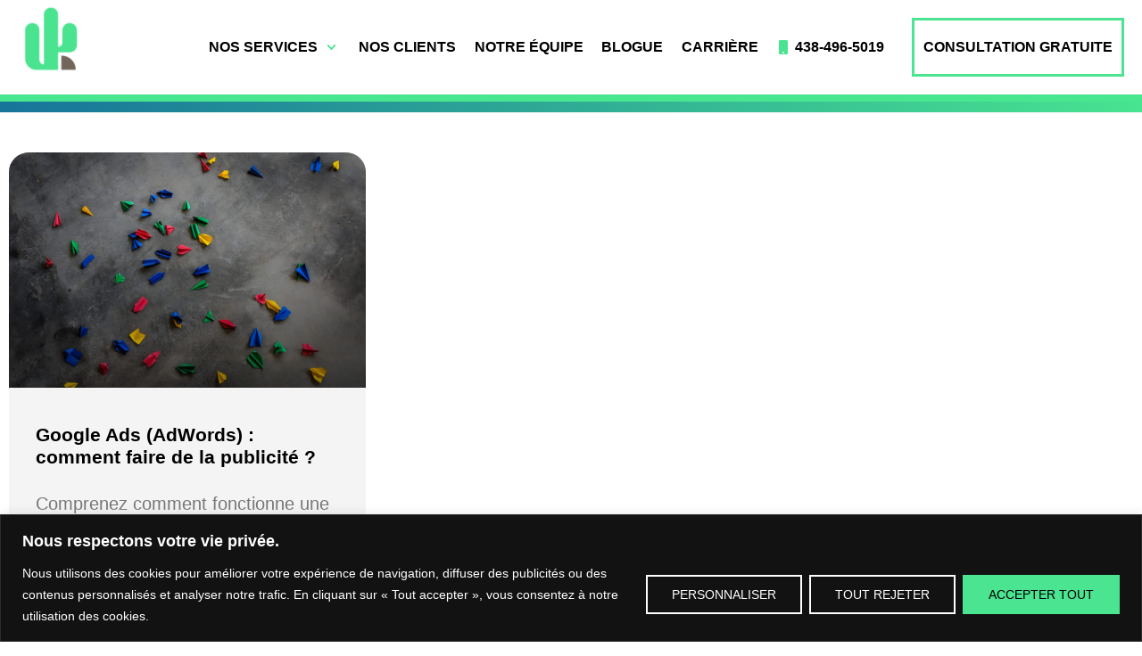

--- FILE ---
content_type: text/html; charset=UTF-8
request_url: https://www.cactusnumerique.com/tag/encheres/
body_size: 27548
content:
<!doctype html><html lang="en-US"><head><meta charset="UTF-8"><meta name="viewport" content="width=device-width, initial-scale=1"><link rel="profile" href="https://gmpg.org/xfn/11"><meta name='robots' content='index, follow, max-image-preview:large, max-snippet:-1, max-video-preview:-1' /><style>img:is([sizes="auto" i], [sizes^="auto," i]) { contain-intrinsic-size: 3000px 1500px }</style><!-- Google Tag Manager for WordPress by gtm4wp.com --><script data-cfasync="false" data-pagespeed-no-defer> var gtm4wp_datalayer_name = "dataLayer"; var dataLayer = dataLayer || []; </script><!-- End Google Tag Manager for WordPress by gtm4wp.com --><!-- Google tag (gtag.js) Consent Mode dataLayer added by Site Kit --><script id="google_gtagjs-js-consent-mode-data-layer"> window.dataLayer = window.dataLayer || [];function gtag(){dataLayer.push(arguments);} gtag('consent', 'default', {"ad_personalization":"denied","ad_storage":"denied","ad_user_data":"denied","analytics_storage":"denied","functionality_storage":"denied","security_storage":"denied","personalization_storage":"denied","region":["AT","BE","BG","CH","CY","CZ","DE","DK","EE","ES","FI","FR","GB","GR","HR","HU","IE","IS","IT","LI","LT","LU","LV","MT","NL","NO","PL","PT","RO","SE","SI","SK"],"wait_for_update":500}); window._googlesitekitConsentCategoryMap = {"statistics":["analytics_storage"],"marketing":["ad_storage","ad_user_data","ad_personalization"],"functional":["functionality_storage","security_storage"],"preferences":["personalization_storage"]}; window._googlesitekitConsents = {"ad_personalization":"denied","ad_storage":"denied","ad_user_data":"denied","analytics_storage":"denied","functionality_storage":"denied","security_storage":"denied","personalization_storage":"denied","region":["AT","BE","BG","CH","CY","CZ","DE","DK","EE","ES","FI","FR","GB","GR","HR","HU","IE","IS","IT","LI","LT","LU","LV","MT","NL","NO","PL","PT","RO","SE","SI","SK"],"wait_for_update":500}; </script><!-- End Google tag (gtag.js) Consent Mode dataLayer added by Site Kit --><!-- This site is optimized with the Yoast SEO plugin v25.8 - https://yoast.com/wordpress/plugins/seo/ --><title>enchères Archives - Cactus Numérique</title><link rel="canonical" href="https://www.cactusnumerique.com/tag/encheres/" /><meta property="og:locale" content="en_US" /><meta property="og:type" content="article" /><meta property="og:title" content="enchères Archives - Cactus Numérique" /><meta property="og:url" content="https://www.cactusnumerique.com/tag/encheres/" /><meta property="og:site_name" content="Cactus Numérique" /><meta property="og:image" content="https://www.cactusnumerique.com/wp-content/uploads/share-1.jpg" /><meta property="og:image:width" content="2000" /><meta property="og:image:height" content="1044" /><meta property="og:image:type" content="image/jpeg" /><meta name="twitter:card" content="summary_large_image" /><script type="application/ld+json" class="yoast-schema-graph">{"@context":"https://schema.org","@graph":[{"@type":"CollectionPage","@id":"https://www.cactusnumerique.com/tag/encheres/","url":"https://www.cactusnumerique.com/tag/encheres/","name":"enchères Archives - Cactus Numérique","isPartOf":{"@id":"https://www.cactusnumerique.com/#website"},"primaryImageOfPage":{"@id":"https://www.cactusnumerique.com/tag/encheres/#primaryimage"},"image":{"@id":"https://www.cactusnumerique.com/tag/encheres/#primaryimage"},"thumbnailUrl":"https://www.cactusnumerique.com/wp-content/uploads/reza-rostampisheh-mE4Q1WHerkc-unsplash.jpg","breadcrumb":{"@id":"https://www.cactusnumerique.com/tag/encheres/#breadcrumb"},"inLanguage":"en-US"},{"@type":"ImageObject","inLanguage":"en-US","@id":"https://www.cactusnumerique.com/tag/encheres/#primaryimage","url":"https://www.cactusnumerique.com/wp-content/uploads/reza-rostampisheh-mE4Q1WHerkc-unsplash.jpg","contentUrl":"https://www.cactusnumerique.com/wp-content/uploads/reza-rostampisheh-mE4Q1WHerkc-unsplash.jpg","width":1920,"height":1440,"caption":"google-ads"},{"@type":"BreadcrumbList","@id":"https://www.cactusnumerique.com/tag/encheres/#breadcrumb","itemListElement":[{"@type":"ListItem","position":1,"name":"Home","item":"https://www.cactusnumerique.com/"},{"@type":"ListItem","position":2,"name":"enchères"}]},{"@type":"WebSite","@id":"https://www.cactusnumerique.com/#website","url":"https://www.cactusnumerique.com/","name":"Cactus Numérique","description":"","publisher":{"@id":"https://www.cactusnumerique.com/#organization"},"potentialAction":[{"@type":"SearchAction","target":{"@type":"EntryPoint","urlTemplate":"https://www.cactusnumerique.com/?s={search_term_string}"},"query-input":{"@type":"PropertyValueSpecification","valueRequired":true,"valueName":"search_term_string"}}],"inLanguage":"en-US"},{"@type":"Organization","@id":"https://www.cactusnumerique.com/#organization","name":"Cactus Numérique","url":"https://www.cactusnumerique.com/","logo":{"@type":"ImageObject","inLanguage":"en-US","@id":"https://www.cactusnumerique.com/#/schema/logo/image/","url":"https://www.cactusnumerique.com/wp-content/uploads/logo.png","contentUrl":"https://www.cactusnumerique.com/wp-content/uploads/logo.png","width":340,"height":100,"caption":"Cactus Numérique"},"image":{"@id":"https://www.cactusnumerique.com/#/schema/logo/image/"},"sameAs":["https://www.facebook.com/CactusNumerique/","https://www.instagram.com/cactusnumerique/","https://www.linkedin.com/company/cactusnumerique/"]}]}</script><!-- / Yoast SEO plugin. --><link rel="stylesheet" href="https://www.cactusnumerique.com/wp-content/uploads/wp-toolkit-cache/all-combined-b04e5dba1eaf71a208b6bfa018f9e2a4.css" type="text/css" media="all" /><link rel="preconnect" href="https://fonts.googleapis.com"><link rel="preconnect" href="https://fonts.gstatic.com" crossorigin><script> // Advanced font loading with fallback and performance monitoring (function() { var fontLoadStart = performance.now(); var criticalFonts = [{"name":"Montserrat","css_url":"https:\/\/fonts.googleapis.com\/css2?family=Montserrat:wght@300;400;500;600;700&display=swap","woff2_url":null},{"name":"Montserrat","css_url":"https:\/\/fonts.googleapis.com\/css2?family=Montserrat:wght@300;400;500;600;700&display=swap","woff2_url":null},{"name":"Montserrat","css_url":"https:\/\/fonts.googleapis.com\/css2?family=Montserrat:wght@300;400;500;600;700&display=swap","woff2_url":null}]; var fontsLoaded = 0; function loadFont(font) { var fontCSS = document.createElement('link'); fontCSS.rel = 'stylesheet'; fontCSS.href = font.css_url; fontCSS.media = 'print'; fontCSS.onload = function() { this.media = 'all'; fontsLoaded++; if (window.removal_debug) { console.log('Font loaded:', font.name, 'Total loaded:', fontsLoaded + '/' + criticalFonts.length); } // All fonts loaded if (fontsLoaded === criticalFonts.length) { var loadTime = performance.now() - fontLoadStart; if (window.removal_debug) { console.log('All critical fonts loaded in', loadTime.toFixed(2) + 'ms'); } // Trigger font-loaded event for other scripts document.dispatchEvent(new CustomEvent('wptoolkit-fonts-loaded', { detail: { loadTime: loadTime, fonts: criticalFonts } })); } }; fontCSS.onerror = function() { if (window.removal_debug) { console.warn('Font failed to load:', font.name); } fontsLoaded++; }; document.head.appendChild(fontCSS); } // Load fonts progressively criticalFonts.forEach(function(font, index) { setTimeout(function() { loadFont(font); }, index * 50); // Stagger loading by 50ms }); // Fallback: ensure all fonts are loaded within 3 seconds setTimeout(function() { var delayedFonts = document.querySelectorAll('link[rel="stylesheet"][media="print"]'); delayedFonts.forEach(function(font) { if (font.href.includes('fonts.googleapis.com')) { font.media = 'all'; } }); }, 3000); })(); </script><link rel="dns-prefetch" href="//fonts.googleapis.com fonts.gstatic.com cdnjs.cloudflare.com"><link rel="preconnect" href="https://fonts.googleapis.com fonts.gstatic.com"><link rel="preload" href="https://www.cactusnumerique.com/wp-content/uploads/reza-rostampisheh-mE4Q1WHerkc-unsplash-1024x768.jpg" as="image"><link rel='dns-prefetch' href='//www.googletagmanager.com' /><link rel="alternate" type="application/rss+xml" title="Cactus Numérique &raquo; Feed" href="https://www.cactusnumerique.com/feed/" /><link rel="alternate" type="application/rss+xml" title="Cactus Numérique &raquo; Comments Feed" href="https://www.cactusnumerique.com/comments/feed/" /><link rel="dns-prefetch" href="//fonts.googleapis.com"><link rel="dns-prefetch" href="//fonts.gstatic.com"><link rel="dns-prefetch" href="//ajax.googleapis.com"><link rel="dns-prefetch" href="//cdnjs.cloudflare.com"><link rel="dns-prefetch" href="//code.jquery.com"><link rel="preconnect" href="https://fonts.googleapis.com" crossorigin><link rel="preconnect" href="https://fonts.gstatic.com" crossorigin><link rel="alternate" type="application/rss+xml" title="Cactus Numérique &raquo; enchères Tag Feed" href="https://www.cactusnumerique.com/tag/encheres/feed/" /><style id='global-styles-inline-css'> :root{--wp--preset--aspect-ratio--square: 1;--wp--preset--aspect-ratio--4-3: 4/3;--wp--preset--aspect-ratio--3-4: 3/4;--wp--preset--aspect-ratio--3-2: 3/2;--wp--preset--aspect-ratio--2-3: 2/3;--wp--preset--aspect-ratio--16-9: 16/9;--wp--preset--aspect-ratio--9-16: 9/16;--wp--preset--color--black: #000000;--wp--preset--color--cyan-bluish-gray: #abb8c3;--wp--preset--color--white: #ffffff;--wp--preset--color--pale-pink: #f78da7;--wp--preset--color--vivid-red: #cf2e2e;--wp--preset--color--luminous-vivid-orange: #ff6900;--wp--preset--color--luminous-vivid-amber: #fcb900;--wp--preset--color--light-green-cyan: #7bdcb5;--wp--preset--color--vivid-green-cyan: #00d084;--wp--preset--color--pale-cyan-blue: #8ed1fc;--wp--preset--color--vivid-cyan-blue: #0693e3;--wp--preset--color--vivid-purple: #9b51e0;--wp--preset--gradient--vivid-cyan-blue-to-vivid-purple: linear-gradient(135deg,rgba(6,147,227,1) 0%,rgb(155,81,224) 100%);--wp--preset--gradient--light-green-cyan-to-vivid-green-cyan: linear-gradient(135deg,rgb(122,220,180) 0%,rgb(0,208,130) 100%);--wp--preset--gradient--luminous-vivid-amber-to-luminous-vivid-orange: linear-gradient(135deg,rgba(252,185,0,1) 0%,rgba(255,105,0,1) 100%);--wp--preset--gradient--luminous-vivid-orange-to-vivid-red: linear-gradient(135deg,rgba(255,105,0,1) 0%,rgb(207,46,46) 100%);--wp--preset--gradient--very-light-gray-to-cyan-bluish-gray: linear-gradient(135deg,rgb(238,238,238) 0%,rgb(169,184,195) 100%);--wp--preset--gradient--cool-to-warm-spectrum: linear-gradient(135deg,rgb(74,234,220) 0%,rgb(151,120,209) 20%,rgb(207,42,186) 40%,rgb(238,44,130) 60%,rgb(251,105,98) 80%,rgb(254,248,76) 100%);--wp--preset--gradient--blush-light-purple: linear-gradient(135deg,rgb(255,206,236) 0%,rgb(152,150,240) 100%);--wp--preset--gradient--blush-bordeaux: linear-gradient(135deg,rgb(254,205,165) 0%,rgb(254,45,45) 50%,rgb(107,0,62) 100%);--wp--preset--gradient--luminous-dusk: linear-gradient(135deg,rgb(255,203,112) 0%,rgb(199,81,192) 50%,rgb(65,88,208) 100%);--wp--preset--gradient--pale-ocean: linear-gradient(135deg,rgb(255,245,203) 0%,rgb(182,227,212) 50%,rgb(51,167,181) 100%);--wp--preset--gradient--electric-grass: linear-gradient(135deg,rgb(202,248,128) 0%,rgb(113,206,126) 100%);--wp--preset--gradient--midnight: linear-gradient(135deg,rgb(2,3,129) 0%,rgb(40,116,252) 100%);--wp--preset--font-size--small: 13px;--wp--preset--font-size--medium: 20px;--wp--preset--font-size--large: 36px;--wp--preset--font-size--x-large: 42px;--wp--preset--spacing--20: 0.44rem;--wp--preset--spacing--30: 0.67rem;--wp--preset--spacing--40: 1rem;--wp--preset--spacing--50: 1.5rem;--wp--preset--spacing--60: 2.25rem;--wp--preset--spacing--70: 3.38rem;--wp--preset--spacing--80: 5.06rem;--wp--preset--shadow--natural: 6px 6px 9px rgba(0, 0, 0, 0.2);--wp--preset--shadow--deep: 12px 12px 50px rgba(0, 0, 0, 0.4);--wp--preset--shadow--sharp: 6px 6px 0px rgba(0, 0, 0, 0.2);--wp--preset--shadow--outlined: 6px 6px 0px -3px rgba(255, 255, 255, 1), 6px 6px rgba(0, 0, 0, 1);--wp--preset--shadow--crisp: 6px 6px 0px rgba(0, 0, 0, 1);}:root { --wp--style--global--content-size: 800px;--wp--style--global--wide-size: 1200px; }:where(body) { margin: 0; }.wp-site-blocks > .alignleft { float: left; margin-right: 2em; }.wp-site-blocks > .alignright { float: right; margin-left: 2em; }.wp-site-blocks > .aligncenter { justify-content: center; margin-left: auto; margin-right: auto; }:where(.wp-site-blocks) > * { margin-block-start: 24px; margin-block-end: 0; }:where(.wp-site-blocks) > :first-child { margin-block-start: 0; }:where(.wp-site-blocks) > :last-child { margin-block-end: 0; }:root { --wp--style--block-gap: 24px; }:root :where(.is-layout-flow) > :first-child{margin-block-start: 0;}:root :where(.is-layout-flow) > :last-child{margin-block-end: 0;}:root :where(.is-layout-flow) > *{margin-block-start: 24px;margin-block-end: 0;}:root :where(.is-layout-constrained) > :first-child{margin-block-start: 0;}:root :where(.is-layout-constrained) > :last-child{margin-block-end: 0;}:root :where(.is-layout-constrained) > *{margin-block-start: 24px;margin-block-end: 0;}:root :where(.is-layout-flex){gap: 24px;}:root :where(.is-layout-grid){gap: 24px;}.is-layout-flow > .alignleft{float: left;margin-inline-start: 0;margin-inline-end: 2em;}.is-layout-flow > .alignright{float: right;margin-inline-start: 2em;margin-inline-end: 0;}.is-layout-flow > .aligncenter{margin-left: auto !important;margin-right: auto !important;}.is-layout-constrained > .alignleft{float: left;margin-inline-start: 0;margin-inline-end: 2em;}.is-layout-constrained > .alignright{float: right;margin-inline-start: 2em;margin-inline-end: 0;}.is-layout-constrained > .aligncenter{margin-left: auto !important;margin-right: auto !important;}.is-layout-constrained > :where(:not(.alignleft):not(.alignright):not(.alignfull)){max-width: var(--wp--style--global--content-size);margin-left: auto !important;margin-right: auto !important;}.is-layout-constrained > .alignwide{max-width: var(--wp--style--global--wide-size);}body .is-layout-flex{display: flex;}.is-layout-flex{flex-wrap: wrap;align-items: center;}.is-layout-flex > :is(*, div){margin: 0;}body .is-layout-grid{display: grid;}.is-layout-grid > :is(*, div){margin: 0;}body{padding-top: 0px;padding-right: 0px;padding-bottom: 0px;padding-left: 0px;}a:where(:not(.wp-element-button)){text-decoration: underline;}:root :where(.wp-element-button, .wp-block-button__link){background-color: #32373c;border-width: 0;color: #fff;font-family: inherit;font-size: inherit;line-height: inherit;padding: calc(0.667em + 2px) calc(1.333em + 2px);text-decoration: none;}.has-black-color{color: var(--wp--preset--color--black) !important;}.has-cyan-bluish-gray-color{color: var(--wp--preset--color--cyan-bluish-gray) !important;}.has-white-color{color: var(--wp--preset--color--white) !important;}.has-pale-pink-color{color: var(--wp--preset--color--pale-pink) !important;}.has-vivid-red-color{color: var(--wp--preset--color--vivid-red) !important;}.has-luminous-vivid-orange-color{color: var(--wp--preset--color--luminous-vivid-orange) !important;}.has-luminous-vivid-amber-color{color: var(--wp--preset--color--luminous-vivid-amber) !important;}.has-light-green-cyan-color{color: var(--wp--preset--color--light-green-cyan) !important;}.has-vivid-green-cyan-color{color: var(--wp--preset--color--vivid-green-cyan) !important;}.has-pale-cyan-blue-color{color: var(--wp--preset--color--pale-cyan-blue) !important;}.has-vivid-cyan-blue-color{color: var(--wp--preset--color--vivid-cyan-blue) !important;}.has-vivid-purple-color{color: var(--wp--preset--color--vivid-purple) !important;}.has-black-background-color{background-color: var(--wp--preset--color--black) !important;}.has-cyan-bluish-gray-background-color{background-color: var(--wp--preset--color--cyan-bluish-gray) !important;}.has-white-background-color{background-color: var(--wp--preset--color--white) !important;}.has-pale-pink-background-color{background-color: var(--wp--preset--color--pale-pink) !important;}.has-vivid-red-background-color{background-color: var(--wp--preset--color--vivid-red) !important;}.has-luminous-vivid-orange-background-color{background-color: var(--wp--preset--color--luminous-vivid-orange) !important;}.has-luminous-vivid-amber-background-color{background-color: var(--wp--preset--color--luminous-vivid-amber) !important;}.has-light-green-cyan-background-color{background-color: var(--wp--preset--color--light-green-cyan) !important;}.has-vivid-green-cyan-background-color{background-color: var(--wp--preset--color--vivid-green-cyan) !important;}.has-pale-cyan-blue-background-color{background-color: var(--wp--preset--color--pale-cyan-blue) !important;}.has-vivid-cyan-blue-background-color{background-color: var(--wp--preset--color--vivid-cyan-blue) !important;}.has-vivid-purple-background-color{background-color: var(--wp--preset--color--vivid-purple) !important;}.has-black-border-color{border-color: var(--wp--preset--color--black) !important;}.has-cyan-bluish-gray-border-color{border-color: var(--wp--preset--color--cyan-bluish-gray) !important;}.has-white-border-color{border-color: var(--wp--preset--color--white) !important;}.has-pale-pink-border-color{border-color: var(--wp--preset--color--pale-pink) !important;}.has-vivid-red-border-color{border-color: var(--wp--preset--color--vivid-red) !important;}.has-luminous-vivid-orange-border-color{border-color: var(--wp--preset--color--luminous-vivid-orange) !important;}.has-luminous-vivid-amber-border-color{border-color: var(--wp--preset--color--luminous-vivid-amber) !important;}.has-light-green-cyan-border-color{border-color: var(--wp--preset--color--light-green-cyan) !important;}.has-vivid-green-cyan-border-color{border-color: var(--wp--preset--color--vivid-green-cyan) !important;}.has-pale-cyan-blue-border-color{border-color: var(--wp--preset--color--pale-cyan-blue) !important;}.has-vivid-cyan-blue-border-color{border-color: var(--wp--preset--color--vivid-cyan-blue) !important;}.has-vivid-purple-border-color{border-color: var(--wp--preset--color--vivid-purple) !important;}.has-vivid-cyan-blue-to-vivid-purple-gradient-background{background: var(--wp--preset--gradient--vivid-cyan-blue-to-vivid-purple) !important;}.has-light-green-cyan-to-vivid-green-cyan-gradient-background{background: var(--wp--preset--gradient--light-green-cyan-to-vivid-green-cyan) !important;}.has-luminous-vivid-amber-to-luminous-vivid-orange-gradient-background{background: var(--wp--preset--gradient--luminous-vivid-amber-to-luminous-vivid-orange) !important;}.has-luminous-vivid-orange-to-vivid-red-gradient-background{background: var(--wp--preset--gradient--luminous-vivid-orange-to-vivid-red) !important;}.has-very-light-gray-to-cyan-bluish-gray-gradient-background{background: var(--wp--preset--gradient--very-light-gray-to-cyan-bluish-gray) !important;}.has-cool-to-warm-spectrum-gradient-background{background: var(--wp--preset--gradient--cool-to-warm-spectrum) !important;}.has-blush-light-purple-gradient-background{background: var(--wp--preset--gradient--blush-light-purple) !important;}.has-blush-bordeaux-gradient-background{background: var(--wp--preset--gradient--blush-bordeaux) !important;}.has-luminous-dusk-gradient-background{background: var(--wp--preset--gradient--luminous-dusk) !important;}.has-pale-ocean-gradient-background{background: var(--wp--preset--gradient--pale-ocean) !important;}.has-electric-grass-gradient-background{background: var(--wp--preset--gradient--electric-grass) !important;}.has-midnight-gradient-background{background: var(--wp--preset--gradient--midnight) !important;}.has-small-font-size{font-size: var(--wp--preset--font-size--small) !important;}.has-medium-font-size{font-size: var(--wp--preset--font-size--medium) !important;}.has-large-font-size{font-size: var(--wp--preset--font-size--large) !important;}.has-x-large-font-size{font-size: var(--wp--preset--font-size--x-large) !important;} :root :where(.wp-block-pullquote){font-size: 1.5em;line-height: 1.6;} </style><style id='elementor-frontend-inline-css'> .elementor-kit-1672{--e-global-color-primary:#49E690;--e-global-color-secondary:#17749A;--e-global-color-text:#000000;--e-global-color-accent:#49E690;--e-global-color-2bf2f17c:#EFEFEF;--e-global-color-74b03c9:#282828;--e-global-color-5eced6bf:#0C765F;--e-global-color-7fc381e7:#FFFFFF;--e-global-color-31b416b:#000;--e-global-color-51bba285:#383838;--e-global-color-981336e:#FFDE51;--e-global-color-8232d9a:#49E690;--e-global-typography-primary-font-family:"Montserrat";--e-global-typography-secondary-font-family:"Montserrat";--e-global-typography-text-font-family:"Montserrat";--e-global-typography-text-font-size:20px;--e-global-typography-text-font-weight:500;--e-global-typography-accent-font-family:"Montserrat";--e-global-typography-accent-font-weight:600;font-weight:500;}.elementor-kit-1672 e-page-transition{background-color:#FFBC7D;}.elementor-kit-1672 h1{color:#000000;font-size:48px;}.elementor-kit-1672 h2{color:#000000;font-size:39px;text-transform:none;}.elementor-kit-1672 h3{color:#000000;}.elementor-kit-1672 button,.elementor-kit-1672 input[type="button"],.elementor-kit-1672 input[type="submit"],.elementor-kit-1672 .elementor-button{text-transform:uppercase;border-radius:150px 150px 150px 150px;}.elementor-section.elementor-section-boxed > .elementor-container{max-width:1380px;}.e-con{--container-max-width:1380px;}{}h1.entry-title{display:var(--page-title-display);}@media(max-width:1024px){.elementor-section.elementor-section-boxed > .elementor-container{max-width:1024px;}.e-con{--container-max-width:1024px;}}@media(max-width:767px){.elementor-kit-1672{--e-global-typography-text-font-size:17px;}.elementor-section.elementor-section-boxed > .elementor-container{max-width:767px;}.e-con{--container-max-width:767px;}}/* Start custom CSS */b { font-weight: 700; } .elementor-button .elementor-button-icon.elementor-align-icon-right { transition: all 0.3s; } .elementor-button:hover .elementor-button-icon.elementor-align-icon-right { transform: translateX(15px); } button { border-radius: 0 !important; } .cky-btn-revisit-wrapper { background: #4be490 !important; }/* End custom CSS */ .elementor-4000 .elementor-element.elementor-element-62f9a77{--display:flex;--flex-direction:row;--container-widget-width:calc( ( 1 - var( --container-widget-flex-grow ) ) * 100% );--container-widget-height:100%;--container-widget-flex-grow:1;--container-widget-align-self:stretch;--flex-wrap-mobile:wrap;--align-items:stretch;--gap:0px 0px;--row-gap:0px;--column-gap:0px;border-style:solid;--border-style:solid;border-width:0px 0px 8px 0px;--border-top-width:0px;--border-right-width:0px;--border-bottom-width:8px;--border-left-width:0px;border-color:var( --e-global-color-primary );--border-color:var( --e-global-color-primary );--padding-top:0px;--padding-bottom:0px;--padding-left:0px;--padding-right:0px;--z-index:8;}.elementor-4000 .elementor-element.elementor-element-62f9a77:not(.elementor-motion-effects-element-type-background), .elementor-4000 .elementor-element.elementor-element-62f9a77 > .elementor-motion-effects-container > .elementor-motion-effects-layer{background-color:#FFFFFF;}.elementor-4000 .elementor-element.elementor-element-03afc3b{--display:flex;--justify-content:center;--padding-top:0px;--padding-bottom:0px;--padding-left:0px;--padding-right:0px;}.elementor-4000 .elementor-element.elementor-element-03afc3b.e-con{--flex-grow:0;--flex-shrink:0;}.elementor-widget-image .widget-image-caption{color:var( --e-global-color-text );font-family:var( --e-global-typography-text-font-family ), Sans-serif;font-size:var( --e-global-typography-text-font-size );font-weight:var( --e-global-typography-text-font-weight );}.elementor-4000 .elementor-element.elementor-element-ced9bd5 > .elementor-widget-container{margin:0px 0px 0px 0px;padding:7px 7px 7px 7px;}.elementor-4000 .elementor-element.elementor-element-ced9bd5{text-align:center;}.elementor-4000 .elementor-element.elementor-element-ced9bd5 img{max-width:78%;}.elementor-4000 .elementor-element.elementor-element-cca4a40{--display:flex;--justify-content:space-evenly;--align-items:stretch;--container-widget-width:calc( ( 1 - var( --container-widget-flex-grow ) ) * 100% );--padding-top:0px;--padding-bottom:0px;--padding-left:0px;--padding-right:0px;}.elementor-widget-nav-menu .elementor-nav-menu .elementor-item{font-family:var( --e-global-typography-primary-font-family ), Sans-serif;}.elementor-widget-nav-menu .elementor-nav-menu--main .elementor-item{color:var( --e-global-color-text );fill:var( --e-global-color-text );}.elementor-widget-nav-menu .elementor-nav-menu--main .elementor-item:hover, .elementor-widget-nav-menu .elementor-nav-menu--main .elementor-item.elementor-item-active, .elementor-widget-nav-menu .elementor-nav-menu--main .elementor-item.highlighted, .elementor-widget-nav-menu .elementor-nav-menu--main .elementor-item:focus{color:var( --e-global-color-accent );fill:var( --e-global-color-accent );}.elementor-widget-nav-menu .elementor-nav-menu--main:not(.e--pointer-framed) .elementor-item:before, .elementor-widget-nav-menu .elementor-nav-menu--main:not(.e--pointer-framed) .elementor-item:after{background-color:var( --e-global-color-accent );}.elementor-widget-nav-menu .e--pointer-framed .elementor-item:before, .elementor-widget-nav-menu .e--pointer-framed .elementor-item:after{border-color:var( --e-global-color-accent );}.elementor-widget-nav-menu{--e-nav-menu-divider-color:var( --e-global-color-text );}.elementor-widget-nav-menu .elementor-nav-menu--dropdown .elementor-item, .elementor-widget-nav-menu .elementor-nav-menu--dropdown .elementor-sub-item{font-family:var( --e-global-typography-accent-font-family ), Sans-serif;font-weight:var( --e-global-typography-accent-font-weight );}.elementor-4000 .elementor-element.elementor-element-e4b88dc .elementor-menu-toggle{margin-left:auto;background-color:var( --e-global-color-7fc381e7 );}.elementor-4000 .elementor-element.elementor-element-e4b88dc .elementor-nav-menu .elementor-item{font-size:16px;font-weight:800;text-transform:uppercase;}.elementor-4000 .elementor-element.elementor-element-e4b88dc .elementor-nav-menu--main .elementor-item{color:var( --e-global-color-text );fill:var( --e-global-color-text );padding-left:0.8vw;padding-right:0.8vw;padding-top:20px;padding-bottom:20px;}.elementor-4000 .elementor-element.elementor-element-e4b88dc .elementor-nav-menu--main .elementor-item:hover, .elementor-4000 .elementor-element.elementor-element-e4b88dc .elementor-nav-menu--main .elementor-item.elementor-item-active, .elementor-4000 .elementor-element.elementor-element-e4b88dc .elementor-nav-menu--main .elementor-item.highlighted, .elementor-4000 .elementor-element.elementor-element-e4b88dc .elementor-nav-menu--main .elementor-item:focus{color:var( --e-global-color-8232d9a );fill:var( --e-global-color-8232d9a );}.elementor-4000 .elementor-element.elementor-element-e4b88dc .elementor-nav-menu--main:not(.e--pointer-framed) .elementor-item:before, .elementor-4000 .elementor-element.elementor-element-e4b88dc .elementor-nav-menu--main:not(.e--pointer-framed) .elementor-item:after{background-color:var( --e-global-color-text );}.elementor-4000 .elementor-element.elementor-element-e4b88dc .e--pointer-framed .elementor-item:before, .elementor-4000 .elementor-element.elementor-element-e4b88dc .e--pointer-framed .elementor-item:after{border-color:var( --e-global-color-text );}.elementor-4000 .elementor-element.elementor-element-e4b88dc .e--pointer-framed .elementor-item:before{border-width:5px;}.elementor-4000 .elementor-element.elementor-element-e4b88dc .e--pointer-framed.e--animation-draw .elementor-item:before{border-width:0 0 5px 5px;}.elementor-4000 .elementor-element.elementor-element-e4b88dc .e--pointer-framed.e--animation-draw .elementor-item:after{border-width:5px 5px 0 0;}.elementor-4000 .elementor-element.elementor-element-e4b88dc .e--pointer-framed.e--animation-corners .elementor-item:before{border-width:5px 0 0 5px;}.elementor-4000 .elementor-element.elementor-element-e4b88dc .e--pointer-framed.e--animation-corners .elementor-item:after{border-width:0 5px 5px 0;}.elementor-4000 .elementor-element.elementor-element-e4b88dc .e--pointer-underline .elementor-item:after, .elementor-4000 .elementor-element.elementor-element-e4b88dc .e--pointer-overline .elementor-item:before, .elementor-4000 .elementor-element.elementor-element-e4b88dc .e--pointer-double-line .elementor-item:before, .elementor-4000 .elementor-element.elementor-element-e4b88dc .e--pointer-double-line .elementor-item:after{height:5px;}.elementor-4000 .elementor-element.elementor-element-e4b88dc .elementor-nav-menu--dropdown a, .elementor-4000 .elementor-element.elementor-element-e4b88dc .elementor-menu-toggle{color:var( --e-global-color-text );fill:var( --e-global-color-text );}.elementor-4000 .elementor-element.elementor-element-e4b88dc .elementor-nav-menu--dropdown{background-color:#FFFFFF;}.elementor-4000 .elementor-element.elementor-element-e4b88dc .elementor-nav-menu--dropdown a:hover, .elementor-4000 .elementor-element.elementor-element-e4b88dc .elementor-nav-menu--dropdown a:focus, .elementor-4000 .elementor-element.elementor-element-e4b88dc .elementor-nav-menu--dropdown a.elementor-item-active, .elementor-4000 .elementor-element.elementor-element-e4b88dc .elementor-nav-menu--dropdown a.highlighted, .elementor-4000 .elementor-element.elementor-element-e4b88dc .elementor-menu-toggle:hover, .elementor-4000 .elementor-element.elementor-element-e4b88dc .elementor-menu-toggle:focus{color:var( --e-global-color-7fc381e7 );}.elementor-4000 .elementor-element.elementor-element-e4b88dc .elementor-nav-menu--dropdown a:hover, .elementor-4000 .elementor-element.elementor-element-e4b88dc .elementor-nav-menu--dropdown a:focus, .elementor-4000 .elementor-element.elementor-element-e4b88dc .elementor-nav-menu--dropdown a.elementor-item-active, .elementor-4000 .elementor-element.elementor-element-e4b88dc .elementor-nav-menu--dropdown a.highlighted{background-color:var( --e-global-color-text );}.elementor-4000 .elementor-element.elementor-element-e4b88dc .elementor-nav-menu--dropdown a.elementor-item-active{color:var( --e-global-color-primary );background-color:var( --e-global-color-text );}.elementor-4000 .elementor-element.elementor-element-e4b88dc .elementor-nav-menu--dropdown .elementor-item, .elementor-4000 .elementor-element.elementor-element-e4b88dc .elementor-nav-menu--dropdown .elementor-sub-item{font-family:"Montserrat", Sans-serif;font-size:15px;font-weight:700;text-transform:uppercase;}.elementor-4000 .elementor-element.elementor-element-e4b88dc .elementor-nav-menu--dropdown a{padding-top:20px;padding-bottom:20px;}.elementor-4000 .elementor-element.elementor-element-e4b88dc .elementor-nav-menu--main > .elementor-nav-menu > li > .elementor-nav-menu--dropdown, .elementor-4000 .elementor-element.elementor-element-e4b88dc .elementor-nav-menu__container.elementor-nav-menu--dropdown{margin-top:0px !important;}.elementor-4000 .elementor-element.elementor-element-e4b88dc div.elementor-menu-toggle:hover, .elementor-4000 .elementor-element.elementor-element-e4b88dc div.elementor-menu-toggle:focus{color:var( --e-global-color-text );}.elementor-4000 .elementor-element.elementor-element-e4b88dc div.elementor-menu-toggle:hover svg, .elementor-4000 .elementor-element.elementor-element-e4b88dc div.elementor-menu-toggle:focus svg{fill:var( --e-global-color-text );}.elementor-theme-builder-content-area{height:400px;}.elementor-location-header:before, .elementor-location-footer:before{content:"";display:table;clear:both;}@media(max-width:1024px){.elementor-widget-image .widget-image-caption{font-size:var( --e-global-typography-text-font-size );}.elementor-4000 .elementor-element.elementor-element-e4b88dc .elementor-nav-menu--dropdown .elementor-item, .elementor-4000 .elementor-element.elementor-element-e4b88dc .elementor-nav-menu--dropdown .elementor-sub-item{font-size:16px;}.elementor-4000 .elementor-element.elementor-element-e4b88dc .elementor-nav-menu--dropdown a{padding-top:15px;padding-bottom:15px;}.elementor-4000 .elementor-element.elementor-element-e4b88dc .elementor-nav-menu--main > .elementor-nav-menu > li > .elementor-nav-menu--dropdown, .elementor-4000 .elementor-element.elementor-element-e4b88dc .elementor-nav-menu__container.elementor-nav-menu--dropdown{margin-top:18px !important;}.elementor-4000 .elementor-element.elementor-element-e4b88dc{--nav-menu-icon-size:45px;}}@media(min-width:768px){.elementor-4000 .elementor-element.elementor-element-03afc3b{--width:9%;}}@media(max-width:1024px) and (min-width:768px){.elementor-4000 .elementor-element.elementor-element-03afc3b{--width:101.898px;}}@media(max-width:767px){.elementor-4000 .elementor-element.elementor-element-62f9a77{--content-width:100%;--flex-direction:row;--container-widget-width:calc( ( 1 - var( --container-widget-flex-grow ) ) * 100% );--container-widget-height:100%;--container-widget-flex-grow:1;--container-widget-align-self:stretch;--flex-wrap-mobile:wrap;--align-items:stretch;--gap:0px 0px;--row-gap:0px;--column-gap:0px;}.elementor-4000 .elementor-element.elementor-element-03afc3b{--width:40%;}.elementor-widget-image .widget-image-caption{font-size:var( --e-global-typography-text-font-size );}.elementor-4000 .elementor-element.elementor-element-ced9bd5 img{max-width:58%;}.elementor-4000 .elementor-element.elementor-element-cca4a40{--width:60%;}}/* Start custom CSS for nav-menu, class: .elementor-element-e4b88dc */.elementor-4000 .elementor-element.elementor-element-e4b88dc .elementor-nav-menu > .menu-item:last-child { border: 3px solid #4be490; margin: 20px } .elementor-4000 .elementor-element.elementor-element-e4b88dc .e-font-icon-svg { fill: #4ae391; margin-right: 5px; }/* End custom CSS */ /* Start custom CSS */main.site-main { margin-top: -150px; } #hero { position: relative; padding: 100px 0; }/* End custom CSS */ .elementor-4006 .elementor-element.elementor-element-ddac97a{--display:flex;--flex-direction:row;--container-widget-width:calc( ( 1 - var( --container-widget-flex-grow ) ) * 100% );--container-widget-height:100%;--container-widget-flex-grow:1;--container-widget-align-self:stretch;--flex-wrap-mobile:wrap;--align-items:stretch;--gap:10px 10px;--row-gap:10px;--column-gap:10px;border-style:solid;--border-style:solid;border-width:0px 0px 1px 0px;--border-top-width:0px;--border-right-width:0px;--border-bottom-width:1px;--border-left-width:0px;border-color:#3F3F3F;--border-color:#3F3F3F;--border-radius:0px 0px 0px 0px;--padding-top:0px;--padding-bottom:0px;--padding-left:0px;--padding-right:0px;}.elementor-4006 .elementor-element.elementor-element-ddac97a:not(.elementor-motion-effects-element-type-background), .elementor-4006 .elementor-element.elementor-element-ddac97a > .elementor-motion-effects-container > .elementor-motion-effects-layer{background-color:var( --e-global-color-primary );}.elementor-4006 .elementor-element.elementor-element-f03162d{--display:flex;}.elementor-widget-nav-menu .elementor-nav-menu .elementor-item{font-family:var( --e-global-typography-primary-font-family ), Sans-serif;}.elementor-widget-nav-menu .elementor-nav-menu--main .elementor-item{color:var( --e-global-color-text );fill:var( --e-global-color-text );}.elementor-widget-nav-menu .elementor-nav-menu--main .elementor-item:hover, .elementor-widget-nav-menu .elementor-nav-menu--main .elementor-item.elementor-item-active, .elementor-widget-nav-menu .elementor-nav-menu--main .elementor-item.highlighted, .elementor-widget-nav-menu .elementor-nav-menu--main .elementor-item:focus{color:var( --e-global-color-accent );fill:var( --e-global-color-accent );}.elementor-widget-nav-menu .elementor-nav-menu--main:not(.e--pointer-framed) .elementor-item:before, .elementor-widget-nav-menu .elementor-nav-menu--main:not(.e--pointer-framed) .elementor-item:after{background-color:var( --e-global-color-accent );}.elementor-widget-nav-menu .e--pointer-framed .elementor-item:before, .elementor-widget-nav-menu .e--pointer-framed .elementor-item:after{border-color:var( --e-global-color-accent );}.elementor-widget-nav-menu{--e-nav-menu-divider-color:var( --e-global-color-text );}.elementor-widget-nav-menu .elementor-nav-menu--dropdown .elementor-item, .elementor-widget-nav-menu .elementor-nav-menu--dropdown .elementor-sub-item{font-family:var( --e-global-typography-accent-font-family ), Sans-serif;font-weight:var( --e-global-typography-accent-font-weight );}.elementor-4006 .elementor-element.elementor-element-471a80d .elementor-nav-menu .elementor-item{font-family:"Montserrat", Sans-serif;font-weight:600;}.elementor-4006 .elementor-element.elementor-element-471a80d .elementor-nav-menu--main .elementor-item{color:var( --e-global-color-text );fill:var( --e-global-color-text );}.elementor-4006 .elementor-element.elementor-element-471a80d .elementor-nav-menu--main .elementor-item:hover, .elementor-4006 .elementor-element.elementor-element-471a80d .elementor-nav-menu--main .elementor-item.elementor-item-active, .elementor-4006 .elementor-element.elementor-element-471a80d .elementor-nav-menu--main .elementor-item.highlighted, .elementor-4006 .elementor-element.elementor-element-471a80d .elementor-nav-menu--main .elementor-item:focus{color:var( --e-global-color-7fc381e7 );fill:var( --e-global-color-7fc381e7 );}.elementor-4006 .elementor-element.elementor-element-22e9540{--display:flex;--flex-direction:row;--container-widget-width:calc( ( 1 - var( --container-widget-flex-grow ) ) * 100% );--container-widget-height:100%;--container-widget-flex-grow:1;--container-widget-align-self:stretch;--flex-wrap-mobile:wrap;--align-items:stretch;--gap:30px 30px;--row-gap:30px;--column-gap:30px;border-style:solid;--border-style:solid;border-width:0px 0px 1px 0px;--border-top-width:0px;--border-right-width:0px;--border-bottom-width:1px;--border-left-width:0px;border-color:#3F3F3F;--border-color:#3F3F3F;--padding-top:40px;--padding-bottom:40px;--padding-left:20px;--padding-right:20px;}.elementor-4006 .elementor-element.elementor-element-22e9540:not(.elementor-motion-effects-element-type-background), .elementor-4006 .elementor-element.elementor-element-22e9540 > .elementor-motion-effects-container > .elementor-motion-effects-layer{background-color:var( --e-global-color-text );}.elementor-4006 .elementor-element.elementor-element-4930161{--display:flex;--padding-top:15px;--padding-bottom:15px;--padding-left:15px;--padding-right:15px;}.elementor-widget-image .widget-image-caption{color:var( --e-global-color-text );font-family:var( --e-global-typography-text-font-family ), Sans-serif;font-size:var( --e-global-typography-text-font-size );font-weight:var( --e-global-typography-text-font-weight );}.elementor-4006 .elementor-element.elementor-element-ba6929a img{width:150px;max-width:100%;}.elementor-4006 .elementor-element.elementor-element-e89fd43{--display:flex;}.elementor-widget-heading .elementor-heading-title{font-family:var( --e-global-typography-primary-font-family ), Sans-serif;color:var( --e-global-color-primary );}.elementor-4006 .elementor-element.elementor-element-ef3bd77 .elementor-heading-title{font-size:25px;font-weight:800;color:#EFEFEF;}.elementor-widget-icon-list .elementor-icon-list-item:not(:last-child):after{border-color:var( --e-global-color-text );}.elementor-widget-icon-list .elementor-icon-list-icon i{color:var( --e-global-color-primary );}.elementor-widget-icon-list .elementor-icon-list-icon svg{fill:var( --e-global-color-primary );}.elementor-widget-icon-list .elementor-icon-list-item > .elementor-icon-list-text, .elementor-widget-icon-list .elementor-icon-list-item > a{font-family:var( --e-global-typography-text-font-family ), Sans-serif;font-size:var( --e-global-typography-text-font-size );font-weight:var( --e-global-typography-text-font-weight );}.elementor-widget-icon-list .elementor-icon-list-text{color:var( --e-global-color-secondary );}.elementor-4006 .elementor-element.elementor-element-4e58c29 .elementor-icon-list-items:not(.elementor-inline-items) .elementor-icon-list-item:not(:last-child){padding-block-end:calc(15px/2);}.elementor-4006 .elementor-element.elementor-element-4e58c29 .elementor-icon-list-items:not(.elementor-inline-items) .elementor-icon-list-item:not(:first-child){margin-block-start:calc(15px/2);}.elementor-4006 .elementor-element.elementor-element-4e58c29 .elementor-icon-list-items.elementor-inline-items .elementor-icon-list-item{margin-inline:calc(15px/2);}.elementor-4006 .elementor-element.elementor-element-4e58c29 .elementor-icon-list-items.elementor-inline-items{margin-inline:calc(-15px/2);}.elementor-4006 .elementor-element.elementor-element-4e58c29 .elementor-icon-list-items.elementor-inline-items .elementor-icon-list-item:after{inset-inline-end:calc(-15px/2);}.elementor-4006 .elementor-element.elementor-element-4e58c29 .elementor-icon-list-icon i{color:var( --e-global-color-8232d9a );transition:color 0.3s;}.elementor-4006 .elementor-element.elementor-element-4e58c29 .elementor-icon-list-icon svg{fill:var( --e-global-color-8232d9a );transition:fill 0.3s;}.elementor-4006 .elementor-element.elementor-element-4e58c29{--e-icon-list-icon-size:20px;--e-icon-list-icon-align:center;--e-icon-list-icon-margin:0 calc(var(--e-icon-list-icon-size, 1em) * 0.125);--icon-vertical-offset:0px;}.elementor-4006 .elementor-element.elementor-element-4e58c29 .elementor-icon-list-icon{padding-inline-end:15px;}.elementor-4006 .elementor-element.elementor-element-4e58c29 .elementor-icon-list-item > .elementor-icon-list-text, .elementor-4006 .elementor-element.elementor-element-4e58c29 .elementor-icon-list-item > a{font-size:18px;line-height:1.3em;}.elementor-4006 .elementor-element.elementor-element-4e58c29 .elementor-icon-list-text{color:#FFFFFF;transition:color 0.3s;}.elementor-4006 .elementor-element.elementor-element-ab988e1{--display:flex;}.elementor-widget-text-editor{font-family:var( --e-global-typography-text-font-family ), Sans-serif;font-size:var( --e-global-typography-text-font-size );font-weight:var( --e-global-typography-text-font-weight );color:var( --e-global-color-text );}.elementor-widget-text-editor.elementor-drop-cap-view-stacked .elementor-drop-cap{background-color:var( --e-global-color-primary );}.elementor-widget-text-editor.elementor-drop-cap-view-framed .elementor-drop-cap, .elementor-widget-text-editor.elementor-drop-cap-view-default .elementor-drop-cap{color:var( --e-global-color-primary );border-color:var( --e-global-color-primary );}.elementor-4006 .elementor-element.elementor-element-08c675d > .elementor-widget-container{margin:0px 0px 0px 0px;}.elementor-4006 .elementor-element.elementor-element-08c675d{font-family:"Montserrat", Sans-serif;font-size:20px;font-weight:300;line-height:1.4em;color:#ffffff;}.elementor-widget-button .elementor-button{background-color:var( --e-global-color-accent );font-family:var( --e-global-typography-accent-font-family ), Sans-serif;font-weight:var( --e-global-typography-accent-font-weight );}.elementor-4006 .elementor-element.elementor-element-f8e9bcb .elementor-button{background-color:var( --e-global-color-text );font-family:"Montserrat", Sans-serif;font-size:15px;font-weight:600;fill:#FFFFFF;color:#FFFFFF;border-style:solid;border-width:3px 3px 3px 3px;border-color:var( --e-global-color-8232d9a );border-radius:0px 0px 0px 0px;padding:15px 20px 15px 20px;}.elementor-4006 .elementor-element.elementor-element-f8e9bcb .elementor-button-content-wrapper{flex-direction:row-reverse;}.elementor-4006 .elementor-element.elementor-element-f8e9bcb .elementor-button .elementor-button-content-wrapper{gap:20px;}.elementor-4006 .elementor-element.elementor-element-a8928ab{--grid-template-columns:repeat(0, auto);--icon-size:20px;--grid-column-gap:12px;--grid-row-gap:0px;}.elementor-4006 .elementor-element.elementor-element-a8928ab .elementor-widget-container{text-align:left;}.elementor-4006 .elementor-element.elementor-element-a8928ab .elementor-social-icon{background-color:var( --e-global-color-8232d9a );--icon-padding:0.4em;}.elementor-4006 .elementor-element.elementor-element-a8928ab .elementor-social-icon i{color:var( --e-global-color-text );}.elementor-4006 .elementor-element.elementor-element-a8928ab .elementor-social-icon svg{fill:var( --e-global-color-text );}.elementor-4006 .elementor-element.elementor-element-5448a60{--display:flex;--justify-content:flex-start;--padding-top:30px;--padding-bottom:0px;--padding-left:0px;--padding-right:0px;}.elementor-4006 .elementor-element.elementor-element-2e17b5a{--display:flex;--flex-direction:row;--container-widget-width:calc( ( 1 - var( --container-widget-flex-grow ) ) * 100% );--container-widget-height:100%;--container-widget-flex-grow:1;--container-widget-align-self:stretch;--flex-wrap-mobile:wrap;--align-items:stretch;--gap:10px 10px;--row-gap:10px;--column-gap:10px;border-style:solid;--border-style:solid;border-width:1px 1px 1px 1px;--border-top-width:1px;--border-right-width:1px;--border-bottom-width:1px;--border-left-width:1px;border-color:#4B4B4B;--border-color:#4B4B4B;--border-radius:0px 0px 0px 0px;--padding-top:0px;--padding-bottom:0px;--padding-left:0px;--padding-right:0px;}.elementor-4006 .elementor-element.elementor-element-2e17b5a:not(.elementor-motion-effects-element-type-background), .elementor-4006 .elementor-element.elementor-element-2e17b5a > .elementor-motion-effects-container > .elementor-motion-effects-layer{background-color:var( --e-global-color-text );}.elementor-4006 .elementor-element.elementor-element-e781e53{--display:flex;--justify-content:flex-start;--border-radius:0px 0px 0px 0px;--padding-top:50px;--padding-bottom:50px;--padding-left:30px;--padding-right:30px;}.elementor-widget-icon-box.elementor-view-stacked .elementor-icon{background-color:var( --e-global-color-primary );}.elementor-widget-icon-box.elementor-view-framed .elementor-icon, .elementor-widget-icon-box.elementor-view-default .elementor-icon{fill:var( --e-global-color-primary );color:var( --e-global-color-primary );border-color:var( --e-global-color-primary );}.elementor-widget-icon-box .elementor-icon-box-title, .elementor-widget-icon-box .elementor-icon-box-title a{font-family:var( --e-global-typography-primary-font-family ), Sans-serif;}.elementor-widget-icon-box .elementor-icon-box-title{color:var( --e-global-color-primary );}.elementor-widget-icon-box:has(:hover) .elementor-icon-box-title, .elementor-widget-icon-box:has(:focus) .elementor-icon-box-title{color:var( --e-global-color-primary );}.elementor-widget-icon-box .elementor-icon-box-description{font-family:var( --e-global-typography-text-font-family ), Sans-serif;font-size:var( --e-global-typography-text-font-size );font-weight:var( --e-global-typography-text-font-weight );color:var( --e-global-color-text );}.elementor-4006 .elementor-element.elementor-element-5cb63f2 .elementor-icon-box-wrapper{align-items:start;text-align:left;}.elementor-4006 .elementor-element.elementor-element-5cb63f2{--icon-box-icon-margin:15px;}.elementor-4006 .elementor-element.elementor-element-5cb63f2.elementor-view-stacked .elementor-icon{background-color:var( --e-global-color-8232d9a );}.elementor-4006 .elementor-element.elementor-element-5cb63f2.elementor-view-framed .elementor-icon, .elementor-4006 .elementor-element.elementor-element-5cb63f2.elementor-view-default .elementor-icon{fill:var( --e-global-color-8232d9a );color:var( --e-global-color-8232d9a );border-color:var( --e-global-color-8232d9a );}.elementor-4006 .elementor-element.elementor-element-5cb63f2 .elementor-icon{font-size:44px;}.elementor-4006 .elementor-element.elementor-element-5cb63f2 .elementor-icon-box-title, .elementor-4006 .elementor-element.elementor-element-5cb63f2 .elementor-icon-box-title a{font-size:22px;line-height:1em;}.elementor-4006 .elementor-element.elementor-element-5cb63f2 .elementor-icon-box-title{color:#EFEFEF;}.elementor-widget-form .elementor-field-group > label, .elementor-widget-form .elementor-field-subgroup label{color:var( --e-global-color-text );}.elementor-widget-form .elementor-field-group > label{font-family:var( --e-global-typography-text-font-family ), Sans-serif;font-size:var( --e-global-typography-text-font-size );font-weight:var( --e-global-typography-text-font-weight );}.elementor-widget-form .elementor-field-type-html{color:var( --e-global-color-text );font-family:var( --e-global-typography-text-font-family ), Sans-serif;font-size:var( --e-global-typography-text-font-size );font-weight:var( --e-global-typography-text-font-weight );}.elementor-widget-form .elementor-field-group .elementor-field{color:var( --e-global-color-text );}.elementor-widget-form .elementor-field-group .elementor-field, .elementor-widget-form .elementor-field-subgroup label{font-family:var( --e-global-typography-text-font-family ), Sans-serif;font-size:var( --e-global-typography-text-font-size );font-weight:var( --e-global-typography-text-font-weight );}.elementor-widget-form .elementor-button{font-family:var( --e-global-typography-accent-font-family ), Sans-serif;font-weight:var( --e-global-typography-accent-font-weight );}.elementor-widget-form .e-form__buttons__wrapper__button-next{background-color:var( --e-global-color-accent );}.elementor-widget-form .elementor-button[type="submit"]{background-color:var( --e-global-color-accent );}.elementor-widget-form .e-form__buttons__wrapper__button-previous{background-color:var( --e-global-color-accent );}.elementor-widget-form .elementor-message{font-family:var( --e-global-typography-text-font-family ), Sans-serif;font-size:var( --e-global-typography-text-font-size );font-weight:var( --e-global-typography-text-font-weight );}.elementor-widget-form .e-form__indicators__indicator, .elementor-widget-form .e-form__indicators__indicator__label{font-family:var( --e-global-typography-accent-font-family ), Sans-serif;font-weight:var( --e-global-typography-accent-font-weight );}.elementor-widget-form{--e-form-steps-indicator-inactive-primary-color:var( --e-global-color-text );--e-form-steps-indicator-active-primary-color:var( --e-global-color-accent );--e-form-steps-indicator-completed-primary-color:var( --e-global-color-accent );--e-form-steps-indicator-progress-color:var( --e-global-color-accent );--e-form-steps-indicator-progress-background-color:var( --e-global-color-text );--e-form-steps-indicator-progress-meter-color:var( --e-global-color-text );}.elementor-widget-form .e-form__indicators__indicator__progress__meter{font-family:var( --e-global-typography-accent-font-family ), Sans-serif;font-weight:var( --e-global-typography-accent-font-weight );}.elementor-4006 .elementor-element.elementor-element-5f05a7c .elementor-field-group{padding-right:calc( 10px/2 );padding-left:calc( 10px/2 );margin-bottom:10px;}.elementor-4006 .elementor-element.elementor-element-5f05a7c .elementor-form-fields-wrapper{margin-left:calc( -10px/2 );margin-right:calc( -10px/2 );margin-bottom:-10px;}.elementor-4006 .elementor-element.elementor-element-5f05a7c .elementor-field-group.recaptcha_v3-bottomleft, .elementor-4006 .elementor-element.elementor-element-5f05a7c .elementor-field-group.recaptcha_v3-bottomright{margin-bottom:0;}body.rtl .elementor-4006 .elementor-element.elementor-element-5f05a7c .elementor-labels-inline .elementor-field-group > label{padding-left:0px;}body:not(.rtl) .elementor-4006 .elementor-element.elementor-element-5f05a7c .elementor-labels-inline .elementor-field-group > label{padding-right:0px;}body .elementor-4006 .elementor-element.elementor-element-5f05a7c .elementor-labels-above .elementor-field-group > label{padding-bottom:0px;}.elementor-4006 .elementor-element.elementor-element-5f05a7c .elementor-field-type-html{padding-bottom:0px;}.elementor-4006 .elementor-element.elementor-element-5f05a7c .elementor-field-group .elementor-field, .elementor-4006 .elementor-element.elementor-element-5f05a7c .elementor-field-subgroup label{font-family:"Montserrat", Sans-serif;font-size:17px;font-weight:400;letter-spacing:0px;}.elementor-4006 .elementor-element.elementor-element-5f05a7c .elementor-field-group .elementor-field:not(.elementor-select-wrapper){background-color:#ffffff;border-color:#FFFFFF;border-width:3px 3px 3px 3px;border-radius:0px 0px 0px 0px;}.elementor-4006 .elementor-element.elementor-element-5f05a7c .elementor-field-group .elementor-select-wrapper select{background-color:#ffffff;border-color:#FFFFFF;border-width:3px 3px 3px 3px;border-radius:0px 0px 0px 0px;}.elementor-4006 .elementor-element.elementor-element-5f05a7c .elementor-field-group .elementor-select-wrapper::before{color:#FFFFFF;}.elementor-4006 .elementor-element.elementor-element-5f05a7c .elementor-button{text-transform:uppercase;border-radius:0px 0px 0px 0px;padding:12px 20px 12px 20px;}.elementor-4006 .elementor-element.elementor-element-5f05a7c .e-form__buttons__wrapper__button-next{background-color:var( --e-global-color-8232d9a );color:var( --e-global-color-text );}.elementor-4006 .elementor-element.elementor-element-5f05a7c .elementor-button[type="submit"]{background-color:var( --e-global-color-8232d9a );color:var( --e-global-color-text );}.elementor-4006 .elementor-element.elementor-element-5f05a7c .elementor-button[type="submit"] svg *{fill:var( --e-global-color-text );}.elementor-4006 .elementor-element.elementor-element-5f05a7c .e-form__buttons__wrapper__button-previous{background-color:var( --e-global-color-8232d9a );color:#ffffff;}.elementor-4006 .elementor-element.elementor-element-5f05a7c .e-form__buttons__wrapper__button-next:hover{color:var( --e-global-color-text );}.elementor-4006 .elementor-element.elementor-element-5f05a7c .elementor-button[type="submit"]:hover{color:var( --e-global-color-text );}.elementor-4006 .elementor-element.elementor-element-5f05a7c .elementor-button[type="submit"]:hover svg *{fill:var( --e-global-color-text );}.elementor-4006 .elementor-element.elementor-element-5f05a7c .e-form__buttons__wrapper__button-previous:hover{color:#ffffff;}.elementor-4006 .elementor-element.elementor-element-5f05a7c{--e-form-steps-indicators-spacing:20px;--e-form-steps-indicator-padding:30px;--e-form-steps-indicator-inactive-secondary-color:#ffffff;--e-form-steps-indicator-active-secondary-color:#ffffff;--e-form-steps-indicator-completed-secondary-color:#ffffff;--e-form-steps-divider-width:1px;--e-form-steps-divider-gap:10px;}.elementor-4006 .elementor-element.elementor-element-43ee554{--display:flex;--flex-direction:row;--container-widget-width:calc( ( 1 - var( --container-widget-flex-grow ) ) * 100% );--container-widget-height:100%;--container-widget-flex-grow:1;--container-widget-align-self:stretch;--flex-wrap-mobile:wrap;--align-items:stretch;--gap:10px 10px;--row-gap:10px;--column-gap:10px;border-style:solid;--border-style:solid;border-width:1px 0px 0px 0px;--border-top-width:1px;--border-right-width:0px;--border-bottom-width:0px;--border-left-width:0px;border-color:var( --e-global-color-primary );--border-color:var( --e-global-color-primary );--border-radius:0px 0px 0px 0px;--padding-top:20px;--padding-bottom:20px;--padding-left:20px;--padding-right:20px;}.elementor-4006 .elementor-element.elementor-element-43ee554:not(.elementor-motion-effects-element-type-background), .elementor-4006 .elementor-element.elementor-element-43ee554 > .elementor-motion-effects-container > .elementor-motion-effects-layer{background-color:#000000;}.elementor-4006 .elementor-element.elementor-element-51c96e3{--display:flex;--justify-content:center;--margin-top:0px;--margin-bottom:0px;--margin-left:0px;--margin-right:0px;--padding-top:0px;--padding-bottom:0px;--padding-left:0px;--padding-right:0px;}.elementor-theme-builder-content-area{height:400px;}.elementor-location-header:before, .elementor-location-footer:before{content:"";display:table;clear:both;}@media(min-width:768px){.elementor-4006 .elementor-element.elementor-element-4930161{--width:11.874%;}.elementor-4006 .elementor-element.elementor-element-e89fd43{--width:27.608%;}.elementor-4006 .elementor-element.elementor-element-ab988e1{--width:29.79%;}.elementor-4006 .elementor-element.elementor-element-5448a60{--width:30.728%;}}@media(max-width:1024px) and (min-width:768px){.elementor-4006 .elementor-element.elementor-element-4930161{--width:100%;}.elementor-4006 .elementor-element.elementor-element-e89fd43{--width:80%;}.elementor-4006 .elementor-element.elementor-element-ab988e1{--width:100%;}.elementor-4006 .elementor-element.elementor-element-5448a60{--width:100%;}}@media(max-width:1024px){.elementor-4006 .elementor-element.elementor-element-22e9540{--flex-direction:column;--container-widget-width:100%;--container-widget-height:initial;--container-widget-flex-grow:0;--container-widget-align-self:initial;--flex-wrap-mobile:wrap;}.elementor-widget-image .widget-image-caption{font-size:var( --e-global-typography-text-font-size );}.elementor-4006 .elementor-element.elementor-element-ba6929a{text-align:left;}.elementor-4006 .elementor-element.elementor-element-ba6929a img{width:150px;max-width:20%;}.elementor-widget-icon-list .elementor-icon-list-item > .elementor-icon-list-text, .elementor-widget-icon-list .elementor-icon-list-item > a{font-size:var( --e-global-typography-text-font-size );}.elementor-4006 .elementor-element.elementor-element-4e58c29 > .elementor-widget-container{margin:0px 30px 0px 30px;}.elementor-widget-text-editor{font-size:var( --e-global-typography-text-font-size );}.elementor-4006 .elementor-element.elementor-element-08c675d{text-align:left;font-size:18px;}.elementor-4006 .elementor-element.elementor-element-a8928ab .elementor-widget-container{text-align:center;}.elementor-widget-icon-box .elementor-icon-box-description{font-size:var( --e-global-typography-text-font-size );}.elementor-widget-form .elementor-field-group > label{font-size:var( --e-global-typography-text-font-size );}.elementor-widget-form .elementor-field-type-html{font-size:var( --e-global-typography-text-font-size );}.elementor-widget-form .elementor-field-group .elementor-field, .elementor-widget-form .elementor-field-subgroup label{font-size:var( --e-global-typography-text-font-size );}.elementor-widget-form .elementor-message{font-size:var( --e-global-typography-text-font-size );}}@media(max-width:767px){.elementor-4006 .elementor-element.elementor-element-4930161{--margin-top:0px;--margin-bottom:0px;--margin-left:0px;--margin-right:0px;--padding-top:0px;--padding-bottom:0px;--padding-left:0px;--padding-right:0px;}.elementor-widget-image .widget-image-caption{font-size:var( --e-global-typography-text-font-size );}.elementor-4006 .elementor-element.elementor-element-e89fd43{--padding-top:0px;--padding-bottom:0px;--padding-left:0px;--padding-right:0px;}.elementor-widget-icon-list .elementor-icon-list-item > .elementor-icon-list-text, .elementor-widget-icon-list .elementor-icon-list-item > a{font-size:var( --e-global-typography-text-font-size );}.elementor-4006 .elementor-element.elementor-element-ab988e1{--padding-top:20px;--padding-bottom:10px;--padding-left:10px;--padding-right:10px;}.elementor-widget-text-editor{font-size:var( --e-global-typography-text-font-size );}.elementor-4006 .elementor-element.elementor-element-08c675d{font-size:18px;}.elementor-4006 .elementor-element.elementor-element-a8928ab .elementor-widget-container{text-align:center;}.elementor-4006 .elementor-element.elementor-element-5448a60{--padding-top:0px;--padding-bottom:0px;--padding-left:0px;--padding-right:0px;}.elementor-4006 .elementor-element.elementor-element-e781e53{--padding-top:25px;--padding-bottom:0px;--padding-left:0px;--padding-right:0px;}.elementor-widget-icon-box .elementor-icon-box-description{font-size:var( --e-global-typography-text-font-size );}.elementor-4006 .elementor-element.elementor-element-5cb63f2 .elementor-icon-box-wrapper{text-align:center;}.elementor-widget-form .elementor-field-group > label{font-size:var( --e-global-typography-text-font-size );}.elementor-widget-form .elementor-field-type-html{font-size:var( --e-global-typography-text-font-size );}.elementor-widget-form .elementor-field-group .elementor-field, .elementor-widget-form .elementor-field-subgroup label{font-size:var( --e-global-typography-text-font-size );}.elementor-widget-form .elementor-message{font-size:var( --e-global-typography-text-font-size );}}/* Start custom CSS for icon-list, class: .elementor-element-4e58c29 */.elementor-4006 .elementor-element.elementor-element-4e58c29 span { text-align: left; text-transform: initial; font-size: 18px !important; } .elementor-4006 .elementor-element.elementor-element-4e58c29 .elementor-widget-container { margin: 0 !important; }/* End custom CSS */ /* Start custom CSS for button, class: .elementor-element-f8e9bcb */.elementor-4006 .elementor-element.elementor-element-f8e9bcb .elementor-button { backdrop-filter: blur(20px); }/* End custom CSS */ /* Start custom CSS for icon-box, class: .elementor-element-5cb63f2 */.elementor-4006 .elementor-element.elementor-element-5cb63f2 { margin: 0 auto 20px; width: auto; display: inline-block; max-width: 300px; } .elementor-4006 .elementor-element.elementor-element-5cb63f2 i { margin-top: 8px; }/* End custom CSS */ /* Start custom CSS for form, class: .elementor-element-5f05a7c */.elementor-4006 .elementor-element.elementor-element-5f05a7c input { padding: 10px 65px 10px 20px; } .elementor-4006 .elementor-element.elementor-element-5f05a7c button { margin-left: -75px; } .elementor-4006 .elementor-element.elementor-element-5f05a7c .elementor-button .elementor-button-text { padding: 5px 15px !important; } @media (max-width:1024px) { .elementor-4006 .elementor-element.elementor-element-5f05a7c button { margin-left: 0 !important; border-radius: 0 !important; } body .elementor-4006 .elementor-element.elementor-element-5f05a7c .elementor-column.elementor-col-25, body .elementor-column[data-col="25"] { width: 100% !important; } }/* End custom CSS */ /* Start custom CSS for shortcode, class: .elementor-element-03cbe02 */.elementor-4006 .elementor-element.elementor-element-03cbe02 { color: #fff; text-align: center; } .elementor-4006 .elementor-element.elementor-element-03cbe02 a { color: #49E690; }/* End custom CSS */ .elementor-4119 .elementor-element.elementor-element-f89cc94:not(.elementor-motion-effects-element-type-background), .elementor-4119 .elementor-element.elementor-element-f89cc94 > .elementor-motion-effects-container > .elementor-motion-effects-layer{background-color:transparent;background-image:linear-gradient(260deg, var( --e-global-color-primary ) 0%, var( --e-global-color-secondary ) 100%);}.elementor-4119 .elementor-element.elementor-element-f89cc94 > .elementor-container{min-height:162px;}.elementor-4119 .elementor-element.elementor-element-f89cc94{transition:background 0.3s, border 0.3s, border-radius 0.3s, box-shadow 0.3s;margin-top:-150px;margin-bottom:0px;}.elementor-4119 .elementor-element.elementor-element-f89cc94 > .elementor-background-overlay{transition:background 0.3s, border-radius 0.3s, opacity 0.3s;}.elementor-4119 .elementor-element.elementor-element-473a26f0:not(.elementor-motion-effects-element-type-background), .elementor-4119 .elementor-element.elementor-element-473a26f0 > .elementor-motion-effects-container > .elementor-motion-effects-layer{background-color:#FFFFFF;}.elementor-4119 .elementor-element.elementor-element-473a26f0{transition:background 0.3s, border 0.3s, border-radius 0.3s, box-shadow 0.3s;padding:0px 0px 0px 0px;}.elementor-4119 .elementor-element.elementor-element-473a26f0 > .elementor-background-overlay{transition:background 0.3s, border-radius 0.3s, opacity 0.3s;}.elementor-widget-archive-posts .elementor-button{background-color:var( --e-global-color-accent );font-family:var( --e-global-typography-accent-font-family ), Sans-serif;font-weight:var( --e-global-typography-accent-font-weight );}.elementor-widget-archive-posts .elementor-post__title, .elementor-widget-archive-posts .elementor-post__title a{color:var( --e-global-color-secondary );font-family:var( --e-global-typography-primary-font-family ), Sans-serif;}.elementor-widget-archive-posts .elementor-post__meta-data{font-family:var( --e-global-typography-secondary-font-family ), Sans-serif;}.elementor-widget-archive-posts .elementor-post__excerpt p{font-family:var( --e-global-typography-text-font-family ), Sans-serif;font-size:var( --e-global-typography-text-font-size );font-weight:var( --e-global-typography-text-font-weight );}.elementor-widget-archive-posts .elementor-post__read-more{color:var( --e-global-color-accent );}.elementor-widget-archive-posts a.elementor-post__read-more{font-family:var( --e-global-typography-accent-font-family ), Sans-serif;font-weight:var( --e-global-typography-accent-font-weight );}.elementor-widget-archive-posts .elementor-post__card .elementor-post__badge{background-color:var( --e-global-color-accent );font-family:var( --e-global-typography-accent-font-family ), Sans-serif;font-weight:var( --e-global-typography-accent-font-weight );}.elementor-widget-archive-posts .elementor-pagination{font-family:var( --e-global-typography-secondary-font-family ), Sans-serif;}.elementor-widget-archive-posts .e-load-more-message{font-family:var( --e-global-typography-secondary-font-family ), Sans-serif;}.elementor-widget-archive-posts .elementor-posts-nothing-found{color:var( --e-global-color-text );font-family:var( --e-global-typography-text-font-family ), Sans-serif;font-size:var( --e-global-typography-text-font-size );font-weight:var( --e-global-typography-text-font-weight );}.elementor-4119 .elementor-element.elementor-element-1c03f981{--grid-row-gap:35px;--grid-column-gap:30px;}.elementor-4119 .elementor-element.elementor-element-1c03f981 > .elementor-widget-container{margin:35px 0px 35px 0px;}.elementor-4119 .elementor-element.elementor-element-1c03f981 .elementor-posts-container .elementor-post__thumbnail{padding-bottom:calc( 0.66 * 100% );}.elementor-4119 .elementor-element.elementor-element-1c03f981:after{content:"0.66";}.elementor-4119 .elementor-element.elementor-element-1c03f981 .elementor-post__thumbnail__link{width:100%;}.elementor-4119 .elementor-element.elementor-element-1c03f981 .elementor-post__meta-data span + span:before{content:"•";}.elementor-4119 .elementor-element.elementor-element-1c03f981 .elementor-post__card{background-color:#F4F4F4;border-radius:22px;}.elementor-4119 .elementor-element.elementor-element-1c03f981 .elementor-post__text{margin-top:20px;}.elementor-4119 .elementor-element.elementor-element-1c03f981 .elementor-post__badge{right:0;}.elementor-4119 .elementor-element.elementor-element-1c03f981 .elementor-post__card .elementor-post__badge{margin:20px;}.elementor-4119 .elementor-element.elementor-element-1c03f981 .elementor-post__title, .elementor-4119 .elementor-element.elementor-element-1c03f981 .elementor-post__title a{color:#000000;font-family:"Montserrat", Sans-serif;font-weight:600;}.elementor-4119 .elementor-element.elementor-element-1c03f981 .elementor-pagination{text-align:center;font-family:"Montserrat", Sans-serif;font-size:25px;font-weight:700;}.elementor-4119 .elementor-element.elementor-element-1c03f981 .elementor-pagination .page-numbers:not(.dots){color:#000000;}.elementor-4119 .elementor-element.elementor-element-1c03f981 .elementor-pagination a.page-numbers:hover{color:#00ce1b;}.elementor-4119 .elementor-element.elementor-element-1c03f981 .elementor-pagination .page-numbers.current{color:var( --e-global-color-primary );}body:not(.rtl) .elementor-4119 .elementor-element.elementor-element-1c03f981 .elementor-pagination .page-numbers:not(:first-child){margin-left:calc( 10px/2 );}body:not(.rtl) .elementor-4119 .elementor-element.elementor-element-1c03f981 .elementor-pagination .page-numbers:not(:last-child){margin-right:calc( 10px/2 );}body.rtl .elementor-4119 .elementor-element.elementor-element-1c03f981 .elementor-pagination .page-numbers:not(:first-child){margin-right:calc( 10px/2 );}body.rtl .elementor-4119 .elementor-element.elementor-element-1c03f981 .elementor-pagination .page-numbers:not(:last-child){margin-left:calc( 10px/2 );}@media(max-width:1024px){.elementor-4119 .elementor-element.elementor-element-473a26f0{padding:100px 25px 100px 25px;}.elementor-widget-archive-posts .elementor-post__excerpt p{font-size:var( --e-global-typography-text-font-size );}.elementor-widget-archive-posts .elementor-posts-nothing-found{font-size:var( --e-global-typography-text-font-size );}}@media(max-width:767px){.elementor-4119 .elementor-element.elementor-element-473a26f0{padding:50px 15px 50px 15px;}.elementor-widget-archive-posts .elementor-post__excerpt p{font-size:var( --e-global-typography-text-font-size );}.elementor-widget-archive-posts .elementor-posts-nothing-found{font-size:var( --e-global-typography-text-font-size );}.elementor-4119 .elementor-element.elementor-element-1c03f981 .elementor-posts-container .elementor-post__thumbnail{padding-bottom:calc( 0.5 * 100% );}.elementor-4119 .elementor-element.elementor-element-1c03f981:after{content:"0.5";}.elementor-4119 .elementor-element.elementor-element-1c03f981 .elementor-post__thumbnail__link{width:100%;}}/* Start custom CSS for archive-posts, class: .elementor-element-1c03f981 */.elementor-4119 .elementor-element.elementor-element-1c03f981 .elementor-post__badge { top: auto; bottom: 0; margin: 9px !important; } .elementor-4119 .elementor-element.elementor-element-1c03f981 .elementor-pagination { margin-top: 30px; }/* End custom CSS */ </style><script id="cookie-law-info-js-extra"> var _ckyConfig = {"_ipData":[],"_assetsURL":"https:\/\/www.cactusnumerique.com\/wp-content\/plugins\/cookie-law-info\/lite\/frontend\/images\/","_publicURL":"https:\/\/www.cactusnumerique.com","_expiry":"365","_categories":[{"name":"N\u00e9cessaire","slug":"necessary","isNecessary":true,"ccpaDoNotSell":true,"cookies":[],"active":true,"defaultConsent":{"gdpr":true,"ccpa":true}},{"name":"Fonctionnelle","slug":"functional","isNecessary":false,"ccpaDoNotSell":true,"cookies":[],"active":true,"defaultConsent":{"gdpr":false,"ccpa":false}},{"name":"Analytique","slug":"analytics","isNecessary":false,"ccpaDoNotSell":true,"cookies":[],"active":true,"defaultConsent":{"gdpr":false,"ccpa":false}},{"name":"Performance","slug":"performance","isNecessary":false,"ccpaDoNotSell":true,"cookies":[],"active":true,"defaultConsent":{"gdpr":false,"ccpa":false}},{"name":"Publicit\u00e9","slug":"advertisement","isNecessary":false,"ccpaDoNotSell":true,"cookies":[],"active":true,"defaultConsent":{"gdpr":false,"ccpa":false}}],"_activeLaw":"gdpr","_rootDomain":"","_block":"1","_showBanner":"1","_bannerConfig":{"settings":{"type":"banner","preferenceCenterType":"popup","position":"bottom","applicableLaw":"gdpr"},"behaviours":{"reloadBannerOnAccept":false,"loadAnalyticsByDefault":false,"animations":{"onLoad":"animate","onHide":"sticky"}},"config":{"revisitConsent":{"status":true,"tag":"revisit-consent","position":"bottom-left","meta":{"url":"#"},"styles":{"background-color":"#0056a7"},"elements":{"title":{"type":"text","tag":"revisit-consent-title","status":true,"styles":{"color":"#0056a7"}}}},"preferenceCenter":{"toggle":{"status":true,"tag":"detail-category-toggle","type":"toggle","states":{"active":{"styles":{"background-color":"#1863DC"}},"inactive":{"styles":{"background-color":"#D0D5D2"}}}}},"categoryPreview":{"status":false,"toggle":{"status":true,"tag":"detail-category-preview-toggle","type":"toggle","states":{"active":{"styles":{"background-color":"#1863DC"}},"inactive":{"styles":{"background-color":"#D0D5D2"}}}}},"videoPlaceholder":{"status":true,"styles":{"background-color":"#000000","border-color":"#000000","color":"#ffffff"}},"readMore":{"status":false,"tag":"readmore-button","type":"link","meta":{"noFollow":true,"newTab":true},"styles":{"color":"#4be490","background-color":"transparent","border-color":"transparent"}},"auditTable":{"status":true},"optOption":{"status":true,"toggle":{"status":true,"tag":"optout-option-toggle","type":"toggle","states":{"active":{"styles":{"background-color":"#1863dc"}},"inactive":{"styles":{"background-color":"#d0d5d2"}}}}}}},"_version":"3.3.4","_logConsent":"1","_tags":[{"tag":"accept-button","styles":{"color":"#000","background-color":"#4be490","border-color":"#4be490"}},{"tag":"reject-button","styles":{"color":"#fff","background-color":"transparent","border-color":"#fff"}},{"tag":"settings-button","styles":{"color":"#fff","background-color":"transparent","border-color":"#fff"}},{"tag":"readmore-button","styles":{"color":"#4be490","background-color":"transparent","border-color":"transparent"}},{"tag":"donotsell-button","styles":{"color":"#1863dc","background-color":"transparent","border-color":"transparent"}},{"tag":"accept-button","styles":{"color":"#000","background-color":"#4be490","border-color":"#4be490"}},{"tag":"revisit-consent","styles":{"background-color":"#0056a7"}}],"_shortCodes":[{"key":"cky_readmore","content":"<a href=\"#\" class=\"cky-policy\" aria-label=\"Politique relative aux cookies\" target=\"_blank\" rel=\"noopener\" data-cky-tag=\"readmore-button\">Politique relative aux cookies<\/a>","tag":"readmore-button","status":false,"attributes":{"rel":"nofollow","target":"_blank"}},{"key":"cky_show_desc","content":"<button class=\"cky-show-desc-btn\" data-cky-tag=\"show-desc-button\" aria-label=\"Afficher plus\">Afficher plus<\/button>","tag":"show-desc-button","status":true,"attributes":[]},{"key":"cky_hide_desc","content":"<button class=\"cky-show-desc-btn\" data-cky-tag=\"hide-desc-button\" aria-label=\"Afficher moins\">Afficher moins<\/button>","tag":"hide-desc-button","status":true,"attributes":[]},{"key":"cky_category_toggle_label","content":"[cky_{{status}}_category_label] [cky_preference_{{category_slug}}_title]","tag":"","status":true,"attributes":[]},{"key":"cky_enable_category_label","content":"Activer","tag":"","status":true,"attributes":[]},{"key":"cky_disable_category_label","content":"D\u00e9sactiver","tag":"","status":true,"attributes":[]},{"key":"cky_video_placeholder","content":"<div class=\"video-placeholder-normal\" data-cky-tag=\"video-placeholder\" id=\"[UNIQUEID]\"><p class=\"video-placeholder-text-normal\" data-cky-tag=\"placeholder-title\">Veuillez accepter le consentement des cookies<\/p><\/div>","tag":"","status":true,"attributes":[]},{"key":"cky_enable_optout_label","content":"Activer","tag":"","status":true,"attributes":[]},{"key":"cky_disable_optout_label","content":"D\u00e9sactiver","tag":"","status":true,"attributes":[]},{"key":"cky_optout_toggle_label","content":"[cky_{{status}}_optout_label] [cky_optout_option_title]","tag":"","status":true,"attributes":[]},{"key":"cky_optout_option_title","content":"Ne pas vendre ou partager mes informations personnelles","tag":"","status":true,"attributes":[]},{"key":"cky_optout_close_label","content":"Fermer","tag":"","status":true,"attributes":[]},{"key":"cky_preference_close_label","content":"Fermer","tag":"","status":true,"attributes":[]}],"_rtl":"","_language":"fr","_providersToBlock":[]}; var _ckyStyles = {"css":".cky-overlay{background: #000000; opacity: 0.4; position: fixed; top: 0; left: 0; width: 100%; height: 100%; z-index: 99999999;}.cky-hide{display: none;}.cky-btn-revisit-wrapper{display: flex; align-items: center; justify-content: center; background: #0056a7; width: 45px; height: 45px; border-radius: 50%; position: fixed; z-index: 999999; cursor: pointer;}.cky-revisit-bottom-left{bottom: 15px; left: 15px;}.cky-revisit-bottom-right{bottom: 15px; right: 15px;}.cky-btn-revisit-wrapper .cky-btn-revisit{display: flex; align-items: center; justify-content: center; background: none; border: none; cursor: pointer; position: relative; margin: 0; padding: 0;}.cky-btn-revisit-wrapper .cky-btn-revisit img{max-width: fit-content; margin: 0; height: 30px; width: 30px;}.cky-revisit-bottom-left:hover::before{content: attr(data-tooltip); position: absolute; background: #4e4b66; color: #ffffff; left: calc(100% + 7px); font-size: 12px; line-height: 16px; width: max-content; padding: 4px 8px; border-radius: 4px;}.cky-revisit-bottom-left:hover::after{position: absolute; content: \"\"; border: 5px solid transparent; left: calc(100% + 2px); border-left-width: 0; border-right-color: #4e4b66;}.cky-revisit-bottom-right:hover::before{content: attr(data-tooltip); position: absolute; background: #4e4b66; color: #ffffff; right: calc(100% + 7px); font-size: 12px; line-height: 16px; width: max-content; padding: 4px 8px; border-radius: 4px;}.cky-revisit-bottom-right:hover::after{position: absolute; content: \"\"; border: 5px solid transparent; right: calc(100% + 2px); border-right-width: 0; border-left-color: #4e4b66;}.cky-revisit-hide{display: none;}.cky-consent-container{position: fixed; width: 100%; box-sizing: border-box; z-index: 9999999;}.cky-consent-container .cky-consent-bar{background: #ffffff; border: 1px solid; padding: 16.5px 24px; box-shadow: 0 -1px 10px 0 #acabab4d;}.cky-banner-bottom{bottom: 0; left: 0;}.cky-banner-top{top: 0; left: 0;}.cky-custom-brand-logo-wrapper .cky-custom-brand-logo{width: 100px; height: auto; margin: 0 0 12px 0;}.cky-notice .cky-title{color: #212121; font-weight: 700; font-size: 18px; line-height: 24px; margin: 0 0 12px 0;}.cky-notice-group{display: flex; justify-content: space-between; align-items: center; font-size: 14px; line-height: 24px; font-weight: 400;}.cky-notice-des *,.cky-preference-content-wrapper *,.cky-accordion-header-des *,.cky-gpc-wrapper .cky-gpc-desc *{font-size: 14px;}.cky-notice-des{color: #212121; font-size: 14px; line-height: 24px; font-weight: 400;}.cky-notice-des img{height: 25px; width: 25px;}.cky-consent-bar .cky-notice-des p,.cky-gpc-wrapper .cky-gpc-desc p,.cky-preference-body-wrapper .cky-preference-content-wrapper p,.cky-accordion-header-wrapper .cky-accordion-header-des p,.cky-cookie-des-table li div:last-child p{color: inherit; margin-top: 0; overflow-wrap: break-word;}.cky-notice-des P:last-child,.cky-preference-content-wrapper p:last-child,.cky-cookie-des-table li div:last-child p:last-child,.cky-gpc-wrapper .cky-gpc-desc p:last-child{margin-bottom: 0;}.cky-notice-des a.cky-policy,.cky-notice-des button.cky-policy{font-size: 14px; color: #1863dc; white-space: nowrap; cursor: pointer; background: transparent; border: 1px solid; text-decoration: underline;}.cky-notice-des button.cky-policy{padding: 0;}.cky-notice-des a.cky-policy:focus-visible,.cky-notice-des button.cky-policy:focus-visible,.cky-preference-content-wrapper .cky-show-desc-btn:focus-visible,.cky-accordion-header .cky-accordion-btn:focus-visible,.cky-preference-header .cky-btn-close:focus-visible,.cky-switch input[type=\"checkbox\"]:focus-visible,.cky-footer-wrapper a:focus-visible,.cky-btn:focus-visible{outline: 2px solid #1863dc; outline-offset: 2px;}.cky-btn:focus:not(:focus-visible),.cky-accordion-header .cky-accordion-btn:focus:not(:focus-visible),.cky-preference-content-wrapper .cky-show-desc-btn:focus:not(:focus-visible),.cky-btn-revisit-wrapper .cky-btn-revisit:focus:not(:focus-visible),.cky-preference-header .cky-btn-close:focus:not(:focus-visible),.cky-consent-bar .cky-banner-btn-close:focus:not(:focus-visible){outline: 0;}button.cky-show-desc-btn:not(:hover):not(:active){color: #1863dc; background: transparent;}button.cky-accordion-btn:not(:hover):not(:active),button.cky-banner-btn-close:not(:hover):not(:active),button.cky-btn-close:not(:hover):not(:active),button.cky-btn-revisit:not(:hover):not(:active){background: transparent;}.cky-consent-bar button:hover,.cky-modal.cky-modal-open button:hover,.cky-consent-bar button:focus,.cky-modal.cky-modal-open button:focus{text-decoration: none;}.cky-notice-btn-wrapper{display: flex; justify-content: center; align-items: center; margin-left: 15px;}.cky-notice-btn-wrapper .cky-btn{text-shadow: none; box-shadow: none;}.cky-btn{font-size: 14px; font-family: inherit; line-height: 24px; padding: 8px 27px; font-weight: 500; margin: 0 8px 0 0; border-radius: 2px; white-space: nowrap; cursor: pointer; text-align: center; text-transform: none; min-height: 0;}.cky-btn:hover{opacity: 0.8;}.cky-btn-customize{color: #1863dc; background: transparent; border: 2px solid #1863dc;}.cky-btn-reject{color: #1863dc; background: transparent; border: 2px solid #1863dc;}.cky-btn-accept{background: #1863dc; color: #ffffff; border: 2px solid #1863dc;}.cky-btn:last-child{margin-right: 0;}@media (max-width: 768px){.cky-notice-group{display: block;}.cky-notice-btn-wrapper{margin-left: 0;}.cky-notice-btn-wrapper .cky-btn{flex: auto; max-width: 100%; margin-top: 10px; white-space: unset;}}@media (max-width: 576px){.cky-notice-btn-wrapper{flex-direction: column;}.cky-custom-brand-logo-wrapper, .cky-notice .cky-title, .cky-notice-des, .cky-notice-btn-wrapper{padding: 0 28px;}.cky-consent-container .cky-consent-bar{padding: 16.5px 0;}.cky-notice-des{max-height: 40vh; overflow-y: scroll;}.cky-notice-btn-wrapper .cky-btn{width: 100%; padding: 8px; margin-right: 0;}.cky-notice-btn-wrapper .cky-btn-accept{order: 1;}.cky-notice-btn-wrapper .cky-btn-reject{order: 3;}.cky-notice-btn-wrapper .cky-btn-customize{order: 2;}}@media (max-width: 425px){.cky-custom-brand-logo-wrapper, .cky-notice .cky-title, .cky-notice-des, .cky-notice-btn-wrapper{padding: 0 24px;}.cky-notice-btn-wrapper{flex-direction: column;}.cky-btn{width: 100%; margin: 10px 0 0 0;}.cky-notice-btn-wrapper .cky-btn-customize{order: 2;}.cky-notice-btn-wrapper .cky-btn-reject{order: 3;}.cky-notice-btn-wrapper .cky-btn-accept{order: 1; margin-top: 16px;}}@media (max-width: 352px){.cky-notice .cky-title{font-size: 16px;}.cky-notice-des *{font-size: 12px;}.cky-notice-des, .cky-btn{font-size: 12px;}}.cky-modal.cky-modal-open{display: flex; visibility: visible; -webkit-transform: translate(-50%, -50%); -moz-transform: translate(-50%, -50%); -ms-transform: translate(-50%, -50%); -o-transform: translate(-50%, -50%); transform: translate(-50%, -50%); top: 50%; left: 50%; transition: all 1s ease;}.cky-modal{box-shadow: 0 32px 68px rgba(0, 0, 0, 0.3); margin: 0 auto; position: fixed; max-width: 100%; background: #ffffff; top: 50%; box-sizing: border-box; border-radius: 6px; z-index: 999999999; color: #212121; -webkit-transform: translate(-50%, 100%); -moz-transform: translate(-50%, 100%); -ms-transform: translate(-50%, 100%); -o-transform: translate(-50%, 100%); transform: translate(-50%, 100%); visibility: hidden; transition: all 0s ease;}.cky-preference-center{max-height: 79vh; overflow: hidden; width: 845px; overflow: hidden; flex: 1 1 0; display: flex; flex-direction: column; border-radius: 6px;}.cky-preference-header{display: flex; align-items: center; justify-content: space-between; padding: 22px 24px; border-bottom: 1px solid;}.cky-preference-header .cky-preference-title{font-size: 18px; font-weight: 700; line-height: 24px;}.cky-preference-header .cky-btn-close{margin: 0; cursor: pointer; vertical-align: middle; padding: 0; background: none; border: none; width: auto; height: auto; min-height: 0; line-height: 0; text-shadow: none; box-shadow: none;}.cky-preference-header .cky-btn-close img{margin: 0; height: 10px; width: 10px;}.cky-preference-body-wrapper{padding: 0 24px; flex: 1; overflow: auto; box-sizing: border-box;}.cky-preference-content-wrapper,.cky-gpc-wrapper .cky-gpc-desc{font-size: 14px; line-height: 24px; font-weight: 400; padding: 12px 0;}.cky-preference-content-wrapper{border-bottom: 1px solid;}.cky-preference-content-wrapper img{height: 25px; width: 25px;}.cky-preference-content-wrapper .cky-show-desc-btn{font-size: 14px; font-family: inherit; color: #1863dc; text-decoration: none; line-height: 24px; padding: 0; margin: 0; white-space: nowrap; cursor: pointer; background: transparent; border-color: transparent; text-transform: none; min-height: 0; text-shadow: none; box-shadow: none;}.cky-accordion-wrapper{margin-bottom: 10px;}.cky-accordion{border-bottom: 1px solid;}.cky-accordion:last-child{border-bottom: none;}.cky-accordion .cky-accordion-item{display: flex; margin-top: 10px;}.cky-accordion .cky-accordion-body{display: none;}.cky-accordion.cky-accordion-active .cky-accordion-body{display: block; padding: 0 22px; margin-bottom: 16px;}.cky-accordion-header-wrapper{cursor: pointer; width: 100%;}.cky-accordion-item .cky-accordion-header{display: flex; justify-content: space-between; align-items: center;}.cky-accordion-header .cky-accordion-btn{font-size: 16px; font-family: inherit; color: #212121; line-height: 24px; background: none; border: none; font-weight: 700; padding: 0; margin: 0; cursor: pointer; text-transform: none; min-height: 0; text-shadow: none; box-shadow: none;}.cky-accordion-header .cky-always-active{color: #008000; font-weight: 600; line-height: 24px; font-size: 14px;}.cky-accordion-header-des{font-size: 14px; line-height: 24px; margin: 10px 0 16px 0;}.cky-accordion-chevron{margin-right: 22px; position: relative; cursor: pointer;}.cky-accordion-chevron-hide{display: none;}.cky-accordion .cky-accordion-chevron i::before{content: \"\"; position: absolute; border-right: 1.4px solid; border-bottom: 1.4px solid; border-color: inherit; height: 6px; width: 6px; -webkit-transform: rotate(-45deg); -moz-transform: rotate(-45deg); -ms-transform: rotate(-45deg); -o-transform: rotate(-45deg); transform: rotate(-45deg); transition: all 0.2s ease-in-out; top: 8px;}.cky-accordion.cky-accordion-active .cky-accordion-chevron i::before{-webkit-transform: rotate(45deg); -moz-transform: rotate(45deg); -ms-transform: rotate(45deg); -o-transform: rotate(45deg); transform: rotate(45deg);}.cky-audit-table{background: #f4f4f4; border-radius: 6px;}.cky-audit-table .cky-empty-cookies-text{color: inherit; font-size: 12px; line-height: 24px; margin: 0; padding: 10px;}.cky-audit-table .cky-cookie-des-table{font-size: 12px; line-height: 24px; font-weight: normal; padding: 15px 10px; border-bottom: 1px solid; border-bottom-color: inherit; margin: 0;}.cky-audit-table .cky-cookie-des-table:last-child{border-bottom: none;}.cky-audit-table .cky-cookie-des-table li{list-style-type: none; display: flex; padding: 3px 0;}.cky-audit-table .cky-cookie-des-table li:first-child{padding-top: 0;}.cky-cookie-des-table li div:first-child{width: 100px; font-weight: 600; word-break: break-word; word-wrap: break-word;}.cky-cookie-des-table li div:last-child{flex: 1; word-break: break-word; word-wrap: break-word; margin-left: 8px;}.cky-footer-shadow{display: block; width: 100%; height: 40px; background: linear-gradient(180deg, rgba(255, 255, 255, 0) 0%, #ffffff 100%); position: absolute; bottom: calc(100% - 1px);}.cky-footer-wrapper{position: relative;}.cky-prefrence-btn-wrapper{display: flex; flex-wrap: wrap; align-items: center; justify-content: center; padding: 22px 24px; border-top: 1px solid;}.cky-prefrence-btn-wrapper .cky-btn{flex: auto; max-width: 100%; text-shadow: none; box-shadow: none;}.cky-btn-preferences{color: #1863dc; background: transparent; border: 2px solid #1863dc;}.cky-preference-header,.cky-preference-body-wrapper,.cky-preference-content-wrapper,.cky-accordion-wrapper,.cky-accordion,.cky-accordion-wrapper,.cky-footer-wrapper,.cky-prefrence-btn-wrapper{border-color: inherit;}@media (max-width: 845px){.cky-modal{max-width: calc(100% - 16px);}}@media (max-width: 576px){.cky-modal{max-width: 100%;}.cky-preference-center{max-height: 100vh;}.cky-prefrence-btn-wrapper{flex-direction: column;}.cky-accordion.cky-accordion-active .cky-accordion-body{padding-right: 0;}.cky-prefrence-btn-wrapper .cky-btn{width: 100%; margin: 10px 0 0 0;}.cky-prefrence-btn-wrapper .cky-btn-reject{order: 3;}.cky-prefrence-btn-wrapper .cky-btn-accept{order: 1; margin-top: 0;}.cky-prefrence-btn-wrapper .cky-btn-preferences{order: 2;}}@media (max-width: 425px){.cky-accordion-chevron{margin-right: 15px;}.cky-notice-btn-wrapper{margin-top: 0;}.cky-accordion.cky-accordion-active .cky-accordion-body{padding: 0 15px;}}@media (max-width: 352px){.cky-preference-header .cky-preference-title{font-size: 16px;}.cky-preference-header{padding: 16px 24px;}.cky-preference-content-wrapper *, .cky-accordion-header-des *{font-size: 12px;}.cky-preference-content-wrapper, .cky-preference-content-wrapper .cky-show-more, .cky-accordion-header .cky-always-active, .cky-accordion-header-des, .cky-preference-content-wrapper .cky-show-desc-btn, .cky-notice-des a.cky-policy{font-size: 12px;}.cky-accordion-header .cky-accordion-btn{font-size: 14px;}}.cky-switch{display: flex;}.cky-switch input[type=\"checkbox\"]{position: relative; width: 44px; height: 24px; margin: 0; background: #d0d5d2; -webkit-appearance: none; border-radius: 50px; cursor: pointer; outline: 0; border: none; top: 0;}.cky-switch input[type=\"checkbox\"]:checked{background: #1863dc;}.cky-switch input[type=\"checkbox\"]:before{position: absolute; content: \"\"; height: 20px; width: 20px; left: 2px; bottom: 2px; border-radius: 50%; background-color: white; -webkit-transition: 0.4s; transition: 0.4s; margin: 0;}.cky-switch input[type=\"checkbox\"]:after{display: none;}.cky-switch input[type=\"checkbox\"]:checked:before{-webkit-transform: translateX(20px); -ms-transform: translateX(20px); transform: translateX(20px);}@media (max-width: 425px){.cky-switch input[type=\"checkbox\"]{width: 38px; height: 21px;}.cky-switch input[type=\"checkbox\"]:before{height: 17px; width: 17px;}.cky-switch input[type=\"checkbox\"]:checked:before{-webkit-transform: translateX(17px); -ms-transform: translateX(17px); transform: translateX(17px);}}.cky-consent-bar .cky-banner-btn-close{position: absolute; right: 9px; top: 5px; background: none; border: none; cursor: pointer; padding: 0; margin: 0; min-height: 0; line-height: 0; height: auto; width: auto; text-shadow: none; box-shadow: none;}.cky-consent-bar .cky-banner-btn-close img{height: 9px; width: 9px; margin: 0;}.cky-notice-btn-wrapper .cky-btn-do-not-sell{font-size: 14px; line-height: 24px; padding: 6px 0; margin: 0; font-weight: 500; background: none; border-radius: 2px; border: none; cursor: pointer; text-align: left; color: #1863dc; background: transparent; border-color: transparent; box-shadow: none; text-shadow: none;}.cky-consent-bar .cky-banner-btn-close:focus-visible,.cky-notice-btn-wrapper .cky-btn-do-not-sell:focus-visible,.cky-opt-out-btn-wrapper .cky-btn:focus-visible,.cky-opt-out-checkbox-wrapper input[type=\"checkbox\"].cky-opt-out-checkbox:focus-visible{outline: 2px solid #1863dc; outline-offset: 2px;}@media (max-width: 768px){.cky-notice-btn-wrapper{margin-left: 0; margin-top: 10px; justify-content: left;}.cky-notice-btn-wrapper .cky-btn-do-not-sell{padding: 0;}}@media (max-width: 352px){.cky-notice-btn-wrapper .cky-btn-do-not-sell, .cky-notice-des a.cky-policy{font-size: 12px;}}.cky-opt-out-wrapper{padding: 12px 0;}.cky-opt-out-wrapper .cky-opt-out-checkbox-wrapper{display: flex; align-items: center;}.cky-opt-out-checkbox-wrapper .cky-opt-out-checkbox-label{font-size: 16px; font-weight: 700; line-height: 24px; margin: 0 0 0 12px; cursor: pointer;}.cky-opt-out-checkbox-wrapper input[type=\"checkbox\"].cky-opt-out-checkbox{background-color: #ffffff; border: 1px solid black; width: 20px; height: 18.5px; margin: 0; -webkit-appearance: none; position: relative; display: flex; align-items: center; justify-content: center; border-radius: 2px; cursor: pointer;}.cky-opt-out-checkbox-wrapper input[type=\"checkbox\"].cky-opt-out-checkbox:checked{background-color: #1863dc; border: none;}.cky-opt-out-checkbox-wrapper input[type=\"checkbox\"].cky-opt-out-checkbox:checked::after{left: 6px; bottom: 4px; width: 7px; height: 13px; border: solid #ffffff; border-width: 0 3px 3px 0; border-radius: 2px; -webkit-transform: rotate(45deg); -ms-transform: rotate(45deg); transform: rotate(45deg); content: \"\"; position: absolute; box-sizing: border-box;}.cky-opt-out-checkbox-wrapper.cky-disabled .cky-opt-out-checkbox-label,.cky-opt-out-checkbox-wrapper.cky-disabled input[type=\"checkbox\"].cky-opt-out-checkbox{cursor: no-drop;}.cky-gpc-wrapper{margin: 0 0 0 32px;}.cky-footer-wrapper .cky-opt-out-btn-wrapper{display: flex; flex-wrap: wrap; align-items: center; justify-content: center; padding: 22px 24px;}.cky-opt-out-btn-wrapper .cky-btn{flex: auto; max-width: 100%; text-shadow: none; box-shadow: none;}.cky-opt-out-btn-wrapper .cky-btn-cancel{border: 1px solid #dedfe0; background: transparent; color: #858585;}.cky-opt-out-btn-wrapper .cky-btn-confirm{background: #1863dc; color: #ffffff; border: 1px solid #1863dc;}@media (max-width: 352px){.cky-opt-out-checkbox-wrapper .cky-opt-out-checkbox-label{font-size: 14px;}.cky-gpc-wrapper .cky-gpc-desc, .cky-gpc-wrapper .cky-gpc-desc *{font-size: 12px;}.cky-opt-out-checkbox-wrapper input[type=\"checkbox\"].cky-opt-out-checkbox{width: 16px; height: 16px;}.cky-opt-out-checkbox-wrapper input[type=\"checkbox\"].cky-opt-out-checkbox:checked::after{left: 5px; bottom: 4px; width: 3px; height: 9px;}.cky-gpc-wrapper{margin: 0 0 0 28px;}}.video-placeholder-youtube{background-size: 100% 100%; background-position: center; background-repeat: no-repeat; background-color: #b2b0b059; position: relative; display: flex; align-items: center; justify-content: center; max-width: 100%;}.video-placeholder-text-youtube{text-align: center; align-items: center; padding: 10px 16px; background-color: #000000cc; color: #ffffff; border: 1px solid; border-radius: 2px; cursor: pointer;}.video-placeholder-normal{background-image: url(\"\/wp-content\/plugins\/cookie-law-info\/lite\/frontend\/images\/placeholder.svg\"); background-size: 80px; background-position: center; background-repeat: no-repeat; background-color: #b2b0b059; position: relative; display: flex; align-items: flex-end; justify-content: center; max-width: 100%;}.video-placeholder-text-normal{align-items: center; padding: 10px 16px; text-align: center; border: 1px solid; border-radius: 2px; cursor: pointer;}.cky-rtl{direction: rtl; text-align: right;}.cky-rtl .cky-banner-btn-close{left: 9px; right: auto;}.cky-rtl .cky-notice-btn-wrapper .cky-btn:last-child{margin-right: 8px;}.cky-rtl .cky-notice-btn-wrapper .cky-btn:first-child{margin-right: 0;}.cky-rtl .cky-notice-btn-wrapper{margin-left: 0; margin-right: 15px;}.cky-rtl .cky-prefrence-btn-wrapper .cky-btn{margin-right: 8px;}.cky-rtl .cky-prefrence-btn-wrapper .cky-btn:first-child{margin-right: 0;}.cky-rtl .cky-accordion .cky-accordion-chevron i::before{border: none; border-left: 1.4px solid; border-top: 1.4px solid; left: 12px;}.cky-rtl .cky-accordion.cky-accordion-active .cky-accordion-chevron i::before{-webkit-transform: rotate(-135deg); -moz-transform: rotate(-135deg); -ms-transform: rotate(-135deg); -o-transform: rotate(-135deg); transform: rotate(-135deg);}@media (max-width: 768px){.cky-rtl .cky-notice-btn-wrapper{margin-right: 0;}}@media (max-width: 576px){.cky-rtl .cky-notice-btn-wrapper .cky-btn:last-child{margin-right: 0;}.cky-rtl .cky-prefrence-btn-wrapper .cky-btn{margin-right: 0;}.cky-rtl .cky-accordion.cky-accordion-active .cky-accordion-body{padding: 0 22px 0 0;}}@media (max-width: 425px){.cky-rtl .cky-accordion.cky-accordion-active .cky-accordion-body{padding: 0 15px 0 0;}}.cky-rtl .cky-opt-out-btn-wrapper .cky-btn{margin-right: 12px;}.cky-rtl .cky-opt-out-btn-wrapper .cky-btn:first-child{margin-right: 0;}.cky-rtl .cky-opt-out-checkbox-wrapper .cky-opt-out-checkbox-label{margin: 0 12px 0 0;}"}; </script><script src="https://www.cactusnumerique.com/wp-content/plugins/cookie-law-info/lite/frontend/js/script.min.js?ver=3.3.4" id="cookie-law-info-js"></script><script src="https://www.cactusnumerique.com/wp-includes/js/jquery/jquery.min.js?ver=3.7.1" id="jquery-core-js"></script><script src="https://www.cactusnumerique.com/wp-includes/js/jquery/jquery-migrate.min.js?ver=3.4.1" id="jquery-migrate-js"></script><script src="https://www.cactusnumerique.com/wp-content/plugins/flowpaper-lite-pdf-flipbook/assets/lity/lity.min.js" id="lity-js-js"></script><script src="https://www.cactusnumerique.com/wp-content/plugins/elementor/assets/lib/font-awesome/js/v4-shims.min.js?ver=3.31.2" id="font-awesome-4-shim-js"></script><!-- Google tag (gtag.js) snippet added by Site Kit --><!-- Google Analytics snippet added by Site Kit --><script src="https://www.googletagmanager.com/gtag/js?id=GT-WRF3CS" id="google_gtagjs-js" async></script><script id="google_gtagjs-js-after"> window.dataLayer = window.dataLayer || [];function gtag(){dataLayer.push(arguments);} gtag("set","linker",{"domains":["www.cactusnumerique.com"]}); gtag("js", new Date()); gtag("set", "developer_id.dZTNiMT", true); gtag("config", "GT-WRF3CS"); window._googlesitekit = window._googlesitekit || {}; window._googlesitekit.throttledEvents = []; window._googlesitekit.gtagEvent = (name, data) => { var key = JSON.stringify( { name, data } ); if ( !! window._googlesitekit.throttledEvents[ key ] ) { return; } window._googlesitekit.throttledEvents[ key ] = true; setTimeout( () => { delete window._googlesitekit.throttledEvents[ key ]; }, 5 ); gtag( "event", name, { ...data, event_source: "site-kit" } ); }; </script><link rel="https://api.w.org/" href="https://www.cactusnumerique.com/wp-json/" /><link rel="alternate" title="JSON" type="application/json" href="https://www.cactusnumerique.com/wp-json/wp/v2/tags/248" /><style id="cky-style-inline">[data-cky-tag]{visibility:hidden;}</style><meta name="generator" content="Site Kit by Google 1.160.1" /><!-- Google Tag Manager for WordPress by gtm4wp.com --><!-- GTM Container placement set to footer --><script data-cfasync="false" data-pagespeed-no-defer></script><!-- End Google Tag Manager for WordPress by gtm4wp.com --><meta name="generator" content="Elementor 3.31.2; features: e_font_icon_svg, additional_custom_breakpoints; settings: css_print_method-internal, google_font-disabled, font_display-auto"><!-- Meta Pixel Code --><script> !function(f,b,e,v,n,t,s) {if(f.fbq)return;n=f.fbq=function(){n.callMethod? n.callMethod.apply(n,arguments):n.queue.push(arguments)}; if(!f._fbq)f._fbq=n;n.push=n;n.loaded=!0;n.version='2.0'; n.queue=[];t=b.createElement(e);t.async=!0; t.src=v;s=b.getElementsByTagName(e)[0]; s.parentNode.insertBefore(t,s)}(window, document,'script', 'https://connect.facebook.net/en_US/fbevents.js'); fbq('init', '1278057509565656'); fbq('track', 'PageView'); </script><noscript><img height="1" width="1" style="display:none" src="https://www.facebook.com/tr?id=1278057509565656&ev=PageView&noscript=1" /></noscript><!-- End Meta Pixel Code --><style type="text/css"> /* Frontend Admin Bar Logo Styles */ #wpadminbar .removal-admin-bar-logo .ab-item { padding: 0 8px !important; height: 32px !important; display: flex !important; align-items: center !important; background: rgba(0,0,0,0.1) !important; border-radius: 3px !important; transition: background 0.2s ease !important; } #wpadminbar .removal-admin-bar-logo:hover .ab-item { background: rgba(0,0,0,0.2) !important; color: inherit !important; } #wpadminbar .removal-admin-bar-logo img { display: block !important; max-width: 28px !important; max-height: 28px !important; object-fit: contain !important; filter: brightness(1.1) !important; } #wpadminbar .removal-admin-bar-logo:hover img { filter: brightness(1.3) !important; } /* Responsive adjustments */ @media screen and (max-width: 782px) { #wpadminbar .removal-admin-bar-logo .ab-item { padding: 0 6px !important; } #wpadminbar .removal-admin-bar-logo img { max-width: 24px !important; max-height: 24px !important; } } </style><style> .e-con.e-parent:nth-of-type(n+4):not(.e-lazyloaded):not(.e-no-lazyload), .e-con.e-parent:nth-of-type(n+4):not(.e-lazyloaded):not(.e-no-lazyload) * { background-image: none !important; } @media screen and (max-height: 1024px) { .e-con.e-parent:nth-of-type(n+3):not(.e-lazyloaded):not(.e-no-lazyload), .e-con.e-parent:nth-of-type(n+3):not(.e-lazyloaded):not(.e-no-lazyload) * { background-image: none !important; } } @media screen and (max-height: 640px) { .e-con.e-parent:nth-of-type(n+2):not(.e-lazyloaded):not(.e-no-lazyload), .e-con.e-parent:nth-of-type(n+2):not(.e-lazyloaded):not(.e-no-lazyload) * { background-image: none !important; } } </style><!-- Google Tag Manager snippet added by Site Kit --><script> ( function( w, d, s, l, i ) { w[l] = w[l] || []; w[l].push( {'gtm.start': new Date().getTime(), event: 'gtm.js'} ); var f = d.getElementsByTagName( s )[0], j = d.createElement( s ), dl = l != 'dataLayer' ? '&l=' + l : ''; j.async = true; j.src = 'https://www.googletagmanager.com/gtm.js?id=' + i + dl; f.parentNode.insertBefore( j, f ); } )( window, document, 'script', 'dataLayer', 'GTM-TR44P2L' ); </script><!-- End Google Tag Manager snippet added by Site Kit --><link rel="icon" href="https://www.cactusnumerique.com/wp-content/uploads/cropped-27939672_2044604452452053_956988470_n-32x32.jpg" sizes="32x32" /><link rel="icon" href="https://www.cactusnumerique.com/wp-content/uploads/cropped-27939672_2044604452452053_956988470_n-192x192.jpg" sizes="192x192" /><link rel="apple-touch-icon" href="https://www.cactusnumerique.com/wp-content/uploads/cropped-27939672_2044604452452053_956988470_n-180x180.jpg" /><meta name="msapplication-TileImage" content="https://www.cactusnumerique.com/wp-content/uploads/cropped-27939672_2044604452452053_956988470_n-270x270.jpg" /></head><body data-rsssl=1 class="archive tag tag-encheres tag-248 wp-embed-responsive wp-theme-hello-elementor hello-elementor-default elementor-page-4119 elementor-default elementor-template-full-width elementor-kit-1672"><!-- Google Tag Manager (noscript) snippet added by Site Kit --><noscript><iframe src="https://www.googletagmanager.com/ns.html?id=GTM-TR44P2L" height="0" width="0" style="display:none;visibility:hidden"></iframe></noscript><!-- End Google Tag Manager (noscript) snippet added by Site Kit --><a class="skip-link screen-reader-text" href="#content">Skip to content</a><header data-elementor-type="header" data-elementor-id="4000" class="elementor elementor-4000 elementor-location-header" data-elementor-post-type="elementor_library"><div class="elementor-element elementor-element-62f9a77 e-flex e-con-boxed e-con e-parent" data-id="62f9a77" data-element_type="container" data-settings="{&quot;background_background&quot;:&quot;classic&quot;}"><div class="e-con-inner"><div class="elementor-element elementor-element-03afc3b e-con-full e-flex e-con e-child" data-id="03afc3b" data-element_type="container"><div class="elementor-element elementor-element-ced9bd5 elementor-widget elementor-widget-image" data-id="ced9bd5" data-element_type="widget" data-widget_type="image.default"><div class="elementor-widget-container"><a href="https://www.cactusnumerique.com"><img src="https://www.cactusnumerique.com/wp-content/uploads/elementor/thumbs/cactus-logo_square-2-03-e1709621574432-qkr48zwtuwiuqxh1hw436cwqu147yooloa4ps4yp4c.png" title="Cactus Numérique" alt="Cactus Numérique" loading="lazy" /></a></div></div></div><div class="elementor-element elementor-element-cca4a40 e-con-full e-flex e-con e-child" data-id="cca4a40" data-element_type="container"><div class="elementor-element elementor-element-e4b88dc elementor-nav-menu__align-end elementor-nav-menu--stretch elementor-nav-menu__text-align-center elementor-nav-menu--dropdown-tablet elementor-nav-menu--toggle elementor-nav-menu--burger elementor-widget elementor-widget-nav-menu" data-id="e4b88dc" data-element_type="widget" data-settings="{&quot;full_width&quot;:&quot;stretch&quot;,&quot;submenu_icon&quot;:{&quot;value&quot;:&quot;&lt;svg class=\&quot;fa-svg-chevron-down e-font-icon-svg e-fas-chevron-down\&quot; viewBox=\&quot;0 0 448 512\&quot; xmlns=\&quot;http:\/\/www.w3.org\/2000\/svg\&quot;&gt;&lt;path d=\&quot;M207.029 381.476L12.686 187.132c-9.373-9.373-9.373-24.569 0-33.941l22.667-22.667c9.357-9.357 24.522-9.375 33.901-.04L224 284.505l154.745-154.021c9.379-9.335 24.544-9.317 33.901.04l22.667 22.667c9.373 9.373 9.373 24.569 0 33.941L240.971 381.476c-9.373 9.372-24.569 9.372-33.942 0z\&quot;&gt;&lt;\/path&gt;&lt;\/svg&gt;&quot;,&quot;library&quot;:&quot;fa-solid&quot;},&quot;layout&quot;:&quot;horizontal&quot;,&quot;toggle&quot;:&quot;burger&quot;}" data-widget_type="nav-menu.default"><div class="elementor-widget-container"><nav aria-label="Menu" class="elementor-nav-menu--main elementor-nav-menu__container elementor-nav-menu--layout-horizontal e--pointer-underline e--animation-drop-out"><ul id="menu-1-e4b88dc" class="elementor-nav-menu"><li class="menu-item menu-item-type-custom menu-item-object-custom menu-item-has-children menu-item-1769"><a href="#" class="elementor-item elementor-item-anchor">Nos services</a><ul class="sub-menu elementor-nav-menu--dropdown"><li class="menu-item menu-item-type-post_type menu-item-object-page menu-item-5540"><a href="https://www.cactusnumerique.com/agence-marketing-digital-montreal/" class="elementor-sub-item">Marketing Web &#038; E-Commerce</a></li><li class="menu-item menu-item-type-post_type menu-item-object-page menu-item-5541"><a href="https://www.cactusnumerique.com/agence-marketing-digital-montreal-marketing-rh/" class="elementor-sub-item">Marketing RH</a></li></ul></li><li class="menu-item menu-item-type-custom menu-item-object-custom menu-item-1718"><a href="/#client" class="elementor-item elementor-item-anchor">Nos Clients</a></li><li class="menu-item menu-item-type-post_type menu-item-object-page menu-item-4450"><a href="https://www.cactusnumerique.com/notre-equipe/" class="elementor-item">Notre équipe</a></li><li class="menu-item menu-item-type-post_type menu-item-object-page menu-item-818"><a href="https://www.cactusnumerique.com/blogue/" class="elementor-item">Blogue</a></li><li class="menu-item menu-item-type-post_type menu-item-object-page menu-item-2276"><a href="https://www.cactusnumerique.com/carriere/" class="elementor-item">Carrière</a></li><li class="menu-item menu-item-type-custom menu-item-object-custom menu-item-6181"><a href="tel:438-496-5019" class="elementor-item"><span class="elementor-icon-list-icon"><svg aria-hidden="true" class="e-font-icon-svg e-fas-mobile" viewBox="0 0 320 512" xmlns="http://www.w3.org/2000/svg"><path d="M272 0H48C21.5 0 0 21.5 0 48v416c0 26.5 21.5 48 48 48h224c26.5 0 48-21.5 48-48V48c0-26.5-21.5-48-48-48zM160 480c-17.7 0-32-14.3-32-32s14.3-32 32-32 32 14.3 32 32-14.3 32-32 32z"></path></svg></span>438-496-5019</a></li><li class="menu-item menu-item-type-post_type menu-item-object-page menu-item-1404"><a href="https://www.cactusnumerique.com/contactez-un-expert/" class="elementor-item">Consultation gratuite</a></li></ul></nav><div class="elementor-menu-toggle" role="button" tabindex="0" aria-label="Menu Toggle" aria-expanded="false"><i aria-hidden="true" role="presentation" class="elementor-menu-toggle__icon--open fal fa-bars"></i><svg aria-hidden="true" role="presentation" class="elementor-menu-toggle__icon--close e-font-icon-svg e-eicon-close" viewBox="0 0 1000 1000" xmlns="http://www.w3.org/2000/svg"><path d="M742 167L500 408 258 167C246 154 233 150 217 150 196 150 179 158 167 167 154 179 150 196 150 212 150 229 154 242 171 254L408 500 167 742C138 771 138 800 167 829 196 858 225 858 254 829L496 587 738 829C750 842 767 846 783 846 800 846 817 842 829 829 842 817 846 804 846 783 846 767 842 750 829 737L588 500 833 258C863 229 863 200 833 171 804 137 775 137 742 167Z"></path></svg></div><nav class="elementor-nav-menu--dropdown elementor-nav-menu__container" aria-hidden="true"><ul id="menu-2-e4b88dc" class="elementor-nav-menu"><li class="menu-item menu-item-type-custom menu-item-object-custom menu-item-has-children menu-item-1769"><a href="#" class="elementor-item elementor-item-anchor" tabindex="-1">Nos services</a><ul class="sub-menu elementor-nav-menu--dropdown"><li class="menu-item menu-item-type-post_type menu-item-object-page menu-item-5540"><a href="https://www.cactusnumerique.com/agence-marketing-digital-montreal/" class="elementor-sub-item" tabindex="-1">Marketing Web &#038; E-Commerce</a></li><li class="menu-item menu-item-type-post_type menu-item-object-page menu-item-5541"><a href="https://www.cactusnumerique.com/agence-marketing-digital-montreal-marketing-rh/" class="elementor-sub-item" tabindex="-1">Marketing RH</a></li></ul></li><li class="menu-item menu-item-type-custom menu-item-object-custom menu-item-1718"><a href="/#client" class="elementor-item elementor-item-anchor" tabindex="-1">Nos Clients</a></li><li class="menu-item menu-item-type-post_type menu-item-object-page menu-item-4450"><a href="https://www.cactusnumerique.com/notre-equipe/" class="elementor-item" tabindex="-1">Notre équipe</a></li><li class="menu-item menu-item-type-post_type menu-item-object-page menu-item-818"><a href="https://www.cactusnumerique.com/blogue/" class="elementor-item" tabindex="-1">Blogue</a></li><li class="menu-item menu-item-type-post_type menu-item-object-page menu-item-2276"><a href="https://www.cactusnumerique.com/carriere/" class="elementor-item" tabindex="-1">Carrière</a></li><li class="menu-item menu-item-type-custom menu-item-object-custom menu-item-6181"><a href="tel:438-496-5019" class="elementor-item" tabindex="-1"><span class="elementor-icon-list-icon"><svg aria-hidden="true" class="e-font-icon-svg e-fas-mobile" viewBox="0 0 320 512" xmlns="http://www.w3.org/2000/svg"><path d="M272 0H48C21.5 0 0 21.5 0 48v416c0 26.5 21.5 48 48 48h224c26.5 0 48-21.5 48-48V48c0-26.5-21.5-48-48-48zM160 480c-17.7 0-32-14.3-32-32s14.3-32 32-32 32 14.3 32 32-14.3 32-32 32z"></path></svg></span>438-496-5019</a></li><li class="menu-item menu-item-type-post_type menu-item-object-page menu-item-1404"><a href="https://www.cactusnumerique.com/contactez-un-expert/" class="elementor-item" tabindex="-1">Consultation gratuite</a></li></ul></nav></div></div></div></div></div></header><div data-elementor-type="search-results" data-elementor-id="4119" class="elementor elementor-4119 elementor-location-archive" data-elementor-post-type="elementor_library"><section class="elementor-section elementor-top-section elementor-element elementor-element-f89cc94 elementor-section-height-min-height elementor-section-boxed elementor-section-height-default elementor-section-items-middle" data-id="f89cc94" data-element_type="section" data-settings="{&quot;background_background&quot;:&quot;gradient&quot;}"><div class="elementor-container elementor-column-gap-default"><div class="elementor-column elementor-col-100 elementor-top-column elementor-element elementor-element-306a859" data-id="306a859" data-element_type="column"><div class="elementor-widget-wrap"></div></div></div></section><section class="elementor-section elementor-top-section elementor-element elementor-element-473a26f0 elementor-section-boxed elementor-section-height-default elementor-section-height-default" data-id="473a26f0" data-element_type="section" data-settings="{&quot;background_background&quot;:&quot;classic&quot;}"><div class="elementor-container elementor-column-gap-default"><div class="elementor-column elementor-col-100 elementor-top-column elementor-element elementor-element-3f59c10a" data-id="3f59c10a" data-element_type="column"><div class="elementor-widget-wrap elementor-element-populated"><div class="elementor-element elementor-element-1c03f981 elementor-grid-3 elementor-grid-tablet-2 elementor-grid-mobile-1 elementor-posts--thumbnail-top elementor-posts__hover-gradient elementor-widget elementor-widget-archive-posts" data-id="1c03f981" data-element_type="widget" data-settings="{&quot;pagination_type&quot;:&quot;numbers_and_prev_next&quot;,&quot;archive_cards_columns&quot;:&quot;3&quot;,&quot;archive_cards_columns_tablet&quot;:&quot;2&quot;,&quot;archive_cards_columns_mobile&quot;:&quot;1&quot;,&quot;archive_cards_row_gap&quot;:{&quot;unit&quot;:&quot;px&quot;,&quot;size&quot;:35,&quot;sizes&quot;:[]},&quot;archive_cards_row_gap_tablet&quot;:{&quot;unit&quot;:&quot;px&quot;,&quot;size&quot;:&quot;&quot;,&quot;sizes&quot;:[]},&quot;archive_cards_row_gap_mobile&quot;:{&quot;unit&quot;:&quot;px&quot;,&quot;size&quot;:&quot;&quot;,&quot;sizes&quot;:[]}}" data-widget_type="archive-posts.archive_cards"><div class="elementor-widget-container"><div class="elementor-posts-container elementor-posts elementor-posts--skin-cards elementor-grid" role="list"><article class="elementor-post elementor-grid-item post-2226 post type-post status-publish format-standard has-post-thumbnail hentry category-marketing-web tag-adwords tag-annonce tag-campagne tag-campagne-google-ads tag-campagne-publicitaire tag-campagnes-par-clics tag-cpc tag-encheres tag-google tag-google-ads tag-google-adwords tag-marketing-web tag-mots-cles tag-publicite tag-referencement-payant" role="listitem"><div class="elementor-post__card"><a class="elementor-post__thumbnail__link" href="https://www.cactusnumerique.com/marketing-web/google-ads/" tabindex="-1" ><div class="elementor-post__thumbnail"><img loading="lazy" width="300" height="225" src="https://www.cactusnumerique.com/wp-content/uploads/reza-rostampisheh-mE4Q1WHerkc-unsplash-300x225.jpg" class="attachment-medium size-medium wp-image-2623" alt="google-ads" decoding="async" srcset="https://www.cactusnumerique.com/wp-content/uploads/reza-rostampisheh-mE4Q1WHerkc-unsplash-300x225.jpg 300w, https://www.cactusnumerique.com/wp-content/uploads/reza-rostampisheh-mE4Q1WHerkc-unsplash-1024x768.jpg 1024w, https://www.cactusnumerique.com/wp-content/uploads/reza-rostampisheh-mE4Q1WHerkc-unsplash-768x576.jpg 768w, https://www.cactusnumerique.com/wp-content/uploads/reza-rostampisheh-mE4Q1WHerkc-unsplash-1536x1152.jpg 1536w, https://www.cactusnumerique.com/wp-content/uploads/reza-rostampisheh-mE4Q1WHerkc-unsplash-127x95.jpg 127w, https://www.cactusnumerique.com/wp-content/uploads/reza-rostampisheh-mE4Q1WHerkc-unsplash-600x450.jpg 600w, https://www.cactusnumerique.com/wp-content/uploads/reza-rostampisheh-mE4Q1WHerkc-unsplash-1200x900.jpg 1200w, https://www.cactusnumerique.com/wp-content/uploads/reza-rostampisheh-mE4Q1WHerkc-unsplash.jpg 1920w" sizes="(max-width: 300px) 100vw, 300px" loading="lazy" /></div></a><div class="elementor-post__badge">Marketing Web</div><div class="elementor-post__text"><h3 class="elementor-post__title"><a href="https://www.cactusnumerique.com/marketing-web/google-ads/" > Google Ads (AdWords) : comment faire de la publicité ? </a></h3><div class="elementor-post__excerpt"><p>Comprenez comment fonctionne une des plateformes publicitaires les plus utilisées, Google Ads, et apprenez à créer des annonces efficaces et uniques.</p></div><a class="elementor-post__read-more" href="https://www.cactusnumerique.com/marketing-web/google-ads/" aria-label="Read more about Google Ads (AdWords) : comment faire de la publicité ?" tabindex="-1" > Lire plus » </a></div><div class="elementor-post__meta-data"><span class="elementor-post-date"> August 6, 2020 </span></div></div></article></div></div></div></div></div></div></section></div><footer data-elementor-type="footer" data-elementor-id="4006" class="elementor elementor-4006 elementor-location-footer" data-elementor-post-type="elementor_library"><div class="elementor-element elementor-element-ddac97a top elementor-hidden-tablet elementor-hidden-mobile e-flex e-con-boxed e-con e-parent" data-id="ddac97a" data-element_type="container" data-settings="{&quot;background_background&quot;:&quot;classic&quot;}"><div class="e-con-inner"><div class="elementor-element elementor-element-f03162d e-con-full e-flex e-con e-child" data-id="f03162d" data-element_type="container"><div class="elementor-element elementor-element-471a80d elementor-nav-menu__align-center elementor-nav-menu--dropdown-none elementor-widget elementor-widget-nav-menu" data-id="471a80d" data-element_type="widget" data-settings="{&quot;layout&quot;:&quot;horizontal&quot;,&quot;submenu_icon&quot;:{&quot;value&quot;:&quot;&lt;svg class=\&quot;e-font-icon-svg e-fas-caret-down\&quot; viewBox=\&quot;0 0 320 512\&quot; xmlns=\&quot;http:\/\/www.w3.org\/2000\/svg\&quot;&gt;&lt;path d=\&quot;M31.3 192h257.3c17.8 0 26.7 21.5 14.1 34.1L174.1 354.8c-7.8 7.8-20.5 7.8-28.3 0L17.2 226.1C4.6 213.5 13.5 192 31.3 192z\&quot;&gt;&lt;\/path&gt;&lt;\/svg&gt;&quot;,&quot;library&quot;:&quot;fa-solid&quot;}}" data-widget_type="nav-menu.default"><div class="elementor-widget-container"><nav aria-label="Menu" class="elementor-nav-menu--main elementor-nav-menu__container elementor-nav-menu--layout-horizontal e--pointer-none"><ul id="menu-1-471a80d" class="elementor-nav-menu"><li class="menu-item menu-item-type-post_type menu-item-object-page menu-item-home menu-item-1786"><a href="https://www.cactusnumerique.com/" class="elementor-item">Accueil</a></li><li class="menu-item menu-item-type-post_type menu-item-object-page menu-item-5538"><a href="https://www.cactusnumerique.com/agence-marketing-digital-montreal/" class="elementor-item">Marketing Web et e-Commerce</a></li><li class="menu-item menu-item-type-post_type menu-item-object-page menu-item-5539"><a href="https://www.cactusnumerique.com/agence-marketing-digital-montreal-marketing-rh/" class="elementor-item">Marketing RH</a></li><li class="menu-item menu-item-type-post_type menu-item-object-page menu-item-4458"><a href="https://www.cactusnumerique.com/notre-equipe/" class="elementor-item">Notre équipe</a></li><li class="menu-item menu-item-type-post_type menu-item-object-page menu-item-1791"><a href="https://www.cactusnumerique.com/blogue/" class="elementor-item">Blogue</a></li><li class="menu-item menu-item-type-post_type menu-item-object-page menu-item-2275"><a href="https://www.cactusnumerique.com/carriere/" class="elementor-item">Carrière</a></li><li class="menu-item menu-item-type-post_type menu-item-object-page menu-item-1792"><a href="https://www.cactusnumerique.com/contactez-un-expert/" class="elementor-item">Consultation gratuite</a></li></ul></nav><nav class="elementor-nav-menu--dropdown elementor-nav-menu__container" aria-hidden="true"><ul id="menu-2-471a80d" class="elementor-nav-menu"><li class="menu-item menu-item-type-post_type menu-item-object-page menu-item-home menu-item-1786"><a href="https://www.cactusnumerique.com/" class="elementor-item" tabindex="-1">Accueil</a></li><li class="menu-item menu-item-type-post_type menu-item-object-page menu-item-5538"><a href="https://www.cactusnumerique.com/agence-marketing-digital-montreal/" class="elementor-item" tabindex="-1">Marketing Web et e-Commerce</a></li><li class="menu-item menu-item-type-post_type menu-item-object-page menu-item-5539"><a href="https://www.cactusnumerique.com/agence-marketing-digital-montreal-marketing-rh/" class="elementor-item" tabindex="-1">Marketing RH</a></li><li class="menu-item menu-item-type-post_type menu-item-object-page menu-item-4458"><a href="https://www.cactusnumerique.com/notre-equipe/" class="elementor-item" tabindex="-1">Notre équipe</a></li><li class="menu-item menu-item-type-post_type menu-item-object-page menu-item-1791"><a href="https://www.cactusnumerique.com/blogue/" class="elementor-item" tabindex="-1">Blogue</a></li><li class="menu-item menu-item-type-post_type menu-item-object-page menu-item-2275"><a href="https://www.cactusnumerique.com/carriere/" class="elementor-item" tabindex="-1">Carrière</a></li><li class="menu-item menu-item-type-post_type menu-item-object-page menu-item-1792"><a href="https://www.cactusnumerique.com/contactez-un-expert/" class="elementor-item" tabindex="-1">Consultation gratuite</a></li></ul></nav></div></div></div></div></div><div class="elementor-element elementor-element-22e9540 top e-flex e-con-boxed e-con e-parent" data-id="22e9540" data-element_type="container" data-settings="{&quot;background_background&quot;:&quot;classic&quot;}"><div class="e-con-inner"><div class="elementor-element elementor-element-4930161 elementor-hidden-tablet elementor-hidden-phone e-con-full e-flex e-con e-child" data-id="4930161" data-element_type="container"><div class="elementor-element elementor-element-ba6929a elementor-widget elementor-widget-image" data-id="ba6929a" data-element_type="widget" data-widget_type="image.default"><div class="elementor-widget-container"><img loading="lazy" width="255" height="300" src="https://www.cactusnumerique.com/wp-content/uploads/cactus-logo_square-2-03-e1709621574432-255x300.png" class="attachment-medium size-medium wp-image-5334" alt="" srcset="https://www.cactusnumerique.com/wp-content/uploads/cactus-logo_square-2-03-e1709621574432-255x300.png 255w, https://www.cactusnumerique.com/wp-content/uploads/cactus-logo_square-2-03-e1709621574432-768x904.png 768w, https://www.cactusnumerique.com/wp-content/uploads/cactus-logo_square-2-03-e1709621574432.png 780w" sizes="(max-width: 255px) 100vw, 255px" loading="lazy" /></div></div></div><div class="elementor-element elementor-element-e89fd43 e-con-full e-flex e-con e-child" data-id="e89fd43" data-element_type="container"><div class="elementor-element elementor-element-ef3bd77 elementor-widget elementor-widget-heading" data-id="ef3bd77" data-element_type="widget" data-widget_type="heading.default"><div class="elementor-widget-container"><h3 class="elementor-heading-title elementor-size-default">CACTUS NUMÉRIQUE</h3></div></div><div class="elementor-element elementor-element-4e58c29 elementor-tablet-align-left elementor-icon-list--layout-traditional elementor-list-item-link-full_width elementor-widget elementor-widget-icon-list" data-id="4e58c29" data-element_type="widget" data-widget_type="icon-list.default"><div class="elementor-widget-container"><ul class="elementor-icon-list-items"><li class="elementor-icon-list-item"><a href="mailto:Info@cactusnumerique.com"><span class="elementor-icon-list-icon"><i aria-hidden="true" class="fas fa-phone-laptop"></i></span><span class="elementor-icon-list-text">Info@cactusnumerique.com</span></a></li><li class="elementor-icon-list-item"><a href="tel:438%20496-5019"><span class="elementor-icon-list-icon"><svg aria-hidden="true" class="e-font-icon-svg e-fas-mobile" viewBox="0 0 320 512" xmlns="http://www.w3.org/2000/svg"><path d="M272 0H48C21.5 0 0 21.5 0 48v416c0 26.5 21.5 48 48 48h224c26.5 0 48-21.5 48-48V48c0-26.5-21.5-48-48-48zM160 480c-17.7 0-32-14.3-32-32s14.3-32 32-32 32 14.3 32 32-14.3 32-32 32z"></path></svg></span><span class="elementor-icon-list-text">438 496-5019</span></a></li><li class="elementor-icon-list-item"><a href="https://fb.com/msg/CactusNumerique"><span class="elementor-icon-list-icon"><svg aria-hidden="true" class="e-font-icon-svg e-fab-facebook-messenger" viewBox="0 0 512 512" xmlns="http://www.w3.org/2000/svg"><path d="M256.55 8C116.52 8 8 110.34 8 248.57c0 72.3 29.71 134.78 78.07 177.94 8.35 7.51 6.63 11.86 8.05 58.23A19.92 19.92 0 0 0 122 502.31c52.91-23.3 53.59-25.14 62.56-22.7C337.85 521.8 504 423.7 504 248.57 504 110.34 396.59 8 256.55 8zm149.24 185.13l-73 115.57a37.37 37.37 0 0 1-53.91 9.93l-58.08-43.47a15 15 0 0 0-18 0l-78.37 59.44c-10.46 7.93-24.16-4.6-17.11-15.67l73-115.57a37.36 37.36 0 0 1 53.91-9.93l58.06 43.46a15 15 0 0 0 18 0l78.41-59.38c10.44-7.98 24.14 4.54 17.09 15.62z"></path></svg></span><span class="elementor-icon-list-text">Chat avec nous sur Messenger</span></a></li><li class="elementor-icon-list-item"><span class="elementor-icon-list-icon"><svg aria-hidden="true" class="e-font-icon-svg e-fas-hashtag" viewBox="0 0 448 512" xmlns="http://www.w3.org/2000/svg"><path d="M440.667 182.109l7.143-40c1.313-7.355-4.342-14.109-11.813-14.109h-74.81l14.623-81.891C377.123 38.754 371.468 32 363.997 32h-40.632a12 12 0 0 0-11.813 9.891L296.175 128H197.54l14.623-81.891C213.477 38.754 207.822 32 200.35 32h-40.632a12 12 0 0 0-11.813 9.891L132.528 128H53.432a12 12 0 0 0-11.813 9.891l-7.143 40C33.163 185.246 38.818 192 46.289 192h74.81L98.242 320H19.146a12 12 0 0 0-11.813 9.891l-7.143 40C-1.123 377.246 4.532 384 12.003 384h74.81L72.19 465.891C70.877 473.246 76.532 480 84.003 480h40.632a12 12 0 0 0 11.813-9.891L151.826 384h98.634l-14.623 81.891C234.523 473.246 240.178 480 247.65 480h40.632a12 12 0 0 0 11.813-9.891L315.472 384h79.096a12 12 0 0 0 11.813-9.891l7.143-40c1.313-7.355-4.342-14.109-11.813-14.109h-74.81l22.857-128h79.096a12 12 0 0 0 11.813-9.891zM261.889 320h-98.634l22.857-128h98.634l-22.857 128z"></path></svg></span><span class="elementor-icon-list-text">CactusNumérique</span></li></ul></div></div></div><div class="elementor-element elementor-element-ab988e1 e-con-full e-flex e-con e-child" data-id="ab988e1" data-element_type="container"><div class="elementor-element elementor-element-08c675d elementor-widget elementor-widget-text-editor" data-id="08c675d" data-element_type="widget" data-widget_type="text-editor.default"><div class="elementor-widget-container"><p>Casier postal 48523<br />Outremont, Québec<br />H2V 4T3</p></div></div><div class="elementor-element elementor-element-f8e9bcb elementor-align-left elementor-tablet-align-justify elementor-widget elementor-widget-button" data-id="f8e9bcb" data-element_type="widget" data-widget_type="button.default"><div class="elementor-widget-container"><div class="elementor-button-wrapper"><a class="elementor-button elementor-button-link elementor-size-lg" href="https://www.google.com/search?ei=ufmdXvKSLqPl_Qb7iJTACg&#038;q=cactus+numerique&#038;oq=cactus+numerique&#038;gs_lcp=CgZwc3ktYWIQAzICCAAyAggmMgUIABDNAjoECAAQRzoECAAQQzoFCAAQgwE6BAgAEAo6BggAEBYQHlCQlAJY2McCYJfTAmgAcAR4AIABlQGIAe4LkgEEMTMuM5gBAKABAaoBB2d3cy13aXo&#038;sclient=psy-ab&#038;ved=0ahUKEwiy04qe4PfoAhWjct8KHXsEBagQ4dUDCAw&#038;uact=5#lrd=0x4cc919a78bf80e75:0x9a32ad761382fd5,3,,,"><span class="elementor-button-content-wrapper"><span class="elementor-button-icon"><i aria-hidden="true" class="fal fa-star"></i></span><span class="elementor-button-text">Laissez un avis Google</span></span></a></div></div></div><div class="elementor-element elementor-element-a8928ab e-grid-align-left elementor-shape-circle e-grid-align-tablet-center e-grid-align-mobile-center elementor-grid-0 elementor-widget elementor-widget-social-icons" data-id="a8928ab" data-element_type="widget" data-widget_type="social-icons.default"><div class="elementor-widget-container"><div class="elementor-social-icons-wrapper elementor-grid" role="list"><span class="elementor-grid-item" role="listitem"><a class="elementor-icon elementor-social-icon elementor-social-icon-facebook-f elementor-repeater-item-4761f35" href="https://fr-ca.facebook.com/CactusNumerique/" target="_blank"><span class="elementor-screen-only">Facebook-f</span><svg class="e-font-icon-svg e-fab-facebook-f" viewBox="0 0 320 512" xmlns="http://www.w3.org/2000/svg"><path d="M279.14 288l14.22-92.66h-88.91v-60.13c0-25.35 12.42-50.06 52.24-50.06h40.42V6.26S260.43 0 225.36 0c-73.22 0-121.08 44.38-121.08 124.72v70.62H22.89V288h81.39v224h100.17V288z"></path></svg></a></span><span class="elementor-grid-item" role="listitem"><a class="elementor-icon elementor-social-icon elementor-social-icon-linkedin-in elementor-repeater-item-cbf9431" href="https://www.linkedin.com/company/cactusnumerique/" target="_blank"><span class="elementor-screen-only">Linkedin-in</span><svg class="e-font-icon-svg e-fab-linkedin-in" viewBox="0 0 448 512" xmlns="http://www.w3.org/2000/svg"><path d="M100.28 448H7.4V148.9h92.88zM53.79 108.1C24.09 108.1 0 83.5 0 53.8a53.79 53.79 0 0 1 107.58 0c0 29.7-24.1 54.3-53.79 54.3zM447.9 448h-92.68V302.4c0-34.7-.7-79.2-48.29-79.2-48.29 0-55.69 37.7-55.69 76.7V448h-92.78V148.9h89.08v40.8h1.3c12.4-23.5 42.69-48.3 87.88-48.3 94 0 111.28 61.9 111.28 142.3V448z"></path></svg></a></span></div></div></div></div><div class="elementor-element elementor-element-5448a60 e-con-full e-flex e-con e-child" data-id="5448a60" data-element_type="container"><div class="elementor-element elementor-element-2e17b5a e-con-full e-flex e-con e-child" data-id="2e17b5a" data-element_type="container" data-settings="{&quot;background_background&quot;:&quot;classic&quot;}"><div class="elementor-element elementor-element-e781e53 e-con-full e-flex e-con e-child" data-id="e781e53" data-element_type="container"><div class="elementor-element elementor-element-5cb63f2 elementor-position-left elementor-view-default elementor-mobile-position-top elementor-widget elementor-widget-icon-box" data-id="5cb63f2" data-element_type="widget" data-widget_type="icon-box.default"><div class="elementor-widget-container"><div class="elementor-icon-box-wrapper"><div class="elementor-icon-box-icon"><span class="elementor-icon"><i aria-hidden="true" class="fal fa-envelope-open-text"></i></span></div><div class="elementor-icon-box-content"><h3 class="elementor-icon-box-title"><span > Recevez les dernières nouvelles de l'agence </span></h3></div></div></div></div><div class="elementor-element elementor-element-5f05a7c elementor-tablet-button-align-stretch cbutton elementor-button-align-stretch elementor-widget elementor-widget-form" data-id="5f05a7c" data-element_type="widget" data-settings="{&quot;button_width&quot;:&quot;25&quot;,&quot;button_width_tablet&quot;:&quot;100&quot;,&quot;button_width_mobile&quot;:&quot;100&quot;,&quot;step_next_label&quot;:&quot;Next&quot;,&quot;step_previous_label&quot;:&quot;Previous&quot;,&quot;step_type&quot;:&quot;number_text&quot;,&quot;step_icon_shape&quot;:&quot;circle&quot;}" data-widget_type="form.default"><div class="elementor-widget-container"><form class="elementor-form" method="post" name="infolettre" aria-label="infolettre"><input type="hidden" name="post_id" value="4006"/><input type="hidden" name="form_id" value="5f05a7c"/><input type="hidden" name="referer_title" value="enchères Archives - Cactus Numérique" /><div class="elementor-form-fields-wrapper elementor-labels-"><div class="elementor-field-type-email elementor-field-group elementor-column elementor-field-group-email elementor-col-75 elementor-md-100 elementor-sm-100 elementor-field-required"><label for="form-field-email" class="elementor-field-label elementor-screen-only"> Courriel </label><input size="1" type="email" name="form_fields[email]" id="form-field-email" class="elementor-field elementor-size-md elementor-field-textual" placeholder="Courriel" required="required"></div><div class="elementor-field-group elementor-column elementor-field-type-submit elementor-col-25 e-form__buttons elementor-md-100 elementor-sm-100"><button class="elementor-button elementor-size-md" type="submit"><span class="elementor-button-content-wrapper"><span class="elementor-button-text">S'inscrire</span></span></button></div></div></form></div></div></div></div></div></div></div><footer class="elementor-element elementor-element-43ee554 e-con-full bottom e-flex e-con e-parent" data-id="43ee554" data-element_type="container" data-settings="{&quot;background_background&quot;:&quot;classic&quot;}"><div class="elementor-element elementor-element-51c96e3 e-con-full e-flex e-con e-child" data-id="51c96e3" data-element_type="container"><div class="elementor-element elementor-element-03cbe02 copy elementor-widget elementor-widget-shortcode" data-id="03cbe02" data-element_type="widget" data-widget_type="shortcode.default"><div class="elementor-widget-container"><div class="elementor-shortcode"><div class="elementor-shortcode">2024 © <a href="https://www.cactusnumerique.com">Cactus Numérique</a>. Tous droits réservés. | <a href="https://www.cactusnumerique.com/confidentialite/">Politique de confidentialité</a></div></div></div></div></div></footer></footer><script type="speculationrules"> {"prefetch":[{"source":"document","where":{"and":[{"href_matches":"\/*"},{"not":{"href_matches":["\/wp-*.php","\/wp-admin\/*","\/wp-content\/uploads\/*","\/wp-content\/*","\/wp-content\/plugins\/*","\/wp-content\/themes\/hello-elementor\/*","\/*\\?(.+)"]}},{"not":{"selector_matches":"a[rel~=\"nofollow\"]"}},{"not":{"selector_matches":".no-prefetch, .no-prefetch a"}}]},"eagerness":"conservative"}]} </script><script id="ckyBannerTemplate" type="text/template"><div class="cky-overlay cky-hide"></div><div class="cky-btn-revisit-wrapper cky-revisit-hide" data-cky-tag="revisit-consent" data-tooltip="Choix de consentement" style="background-color:#0056a7"><button class="cky-btn-revisit" aria-label="Choix de consentement"><img src="https://www.cactusnumerique.com/wp-content/plugins/cookie-law-info/lite/frontend/images/revisit.svg" alt="Revisit consent button"></button></div><div class="cky-consent-container cky-hide" tabindex="0"><div class="cky-consent-bar" data-cky-tag="notice" style="background-color:#121212;border-color:#2a2a2a"><div class="cky-notice"><p class="cky-title" role="heading" aria-level="1" data-cky-tag="title" style="color:#fff">Nous respectons votre vie privée.</p><div class="cky-notice-group"><div class="cky-notice-des" data-cky-tag="description" style="color:#fff"><p>Nous utilisons des cookies pour améliorer votre expérience de navigation, diffuser des publicités ou des contenus personnalisés et analyser notre trafic. En cliquant sur « Tout accepter », vous consentez à notre utilisation des cookies.</p></div><div class="cky-notice-btn-wrapper" data-cky-tag="notice-buttons"><button class="cky-btn cky-btn-customize" aria-label="Personnaliser" data-cky-tag="settings-button" style="color:#fff;background-color:transparent;border-color:#fff">Personnaliser</button><button class="cky-btn cky-btn-reject" aria-label="Tout rejeter" data-cky-tag="reject-button" style="color:#fff;background-color:transparent;border-color:#fff">Tout rejeter</button><button class="cky-btn cky-btn-accept" aria-label="Accepter tout" data-cky-tag="accept-button" style="color:#000;background-color:#4be490;border-color:#4be490">Accepter tout</button></div></div></div></div></div><div class="cky-modal" tabindex="0"><div class="cky-preference-center" data-cky-tag="detail" style="color:#fff;background-color:#121212;border-color:#2a2a2a"><div class="cky-preference-header"><span class="cky-preference-title" role="heading" aria-level="1" data-cky-tag="detail-title" style="color:#fff">Personnaliser les préférences en matière de consentement</span><button class="cky-btn-close" aria-label="[cky_preference_close_label]" data-cky-tag="detail-close"><img src="https://www.cactusnumerique.com/wp-content/plugins/cookie-law-info/lite/frontend/images/close.svg" alt="Close"></button></div><div class="cky-preference-body-wrapper"><div class="cky-preference-content-wrapper" data-cky-tag="detail-description" style="color:#fff"><p>Nous utilisons des cookies pour vous aider à naviguer efficacement et à exécuter certaines fonctionnalités. Vous trouverez des informations détaillées sur tous les cookies sous chaque catégorie de consentement ci-dessous.</p><p>Les cookies qui sont catégorisés comme « nécessaires » sont stockés sur votre navigateur car ils sont essentiels pour permettre les fonctionnalités de base du site. </p><p>Nous utilisons également des cookies tiers qui nous aident à analyser la façon dont vous utilisez ce site web, à enregistrer vos préférences et à vous fournir le contenu et les publicités qui vous sont pertinents. Ces cookies ne seront stockés dans votre navigateur qu'avec votre consentement préalable.</p><p>Vous pouvez choisir d'activer ou de désactiver tout ou partie de ces cookies, mais la désactivation de certains d'entre eux peut affecter votre expérience de navigation.</p></div><div class="cky-accordion-wrapper" data-cky-tag="detail-categories"><div class="cky-accordion" id="ckyDetailCategorynecessary"><div class="cky-accordion-item"><div class="cky-accordion-chevron"><i class="cky-chevron-right"></i></div><div class="cky-accordion-header-wrapper"><div class="cky-accordion-header"><button class="cky-accordion-btn" aria-label="Nécessaire" data-cky-tag="detail-category-title" style="color:#fff">Nécessaire</button><span class="cky-always-active">Toujours actif</span><div class="cky-switch" data-cky-tag="detail-category-toggle"><input type="checkbox" id="ckySwitchnecessary"></div></div><div class="cky-accordion-header-des" data-cky-tag="detail-category-description" style="color:#fff"><p>Les cookies nécessaires sont cruciaux pour les fonctions de base du site Web et celui-ci ne fonctionnera pas comme prévu sans eux.Ces cookies ne stockent aucune donnée personnellement identifiable.</p></div></div></div><div class="cky-accordion-body"><div class="cky-audit-table" data-cky-tag="audit-table" style="color:#d0d0d0;background-color:#2a2a2a;border-color:#474444"><p class="cky-empty-cookies-text">Aucun cookie à afficher.</p></div></div></div><div class="cky-accordion" id="ckyDetailCategoryfunctional"><div class="cky-accordion-item"><div class="cky-accordion-chevron"><i class="cky-chevron-right"></i></div><div class="cky-accordion-header-wrapper"><div class="cky-accordion-header"><button class="cky-accordion-btn" aria-label="Fonctionnelle" data-cky-tag="detail-category-title" style="color:#fff">Fonctionnelle</button><span class="cky-always-active">Toujours actif</span><div class="cky-switch" data-cky-tag="detail-category-toggle"><input type="checkbox" id="ckySwitchfunctional"></div></div><div class="cky-accordion-header-des" data-cky-tag="detail-category-description" style="color:#fff"><p>Les cookies fonctionnels permettent d'exécuter certaines fonctionnalités telles que le partage du contenu du site Web sur des plateformes de médias sociaux, la collecte de commentaires et d'autres fonctionnalités tierces.</p></div></div></div><div class="cky-accordion-body"><div class="cky-audit-table" data-cky-tag="audit-table" style="color:#d0d0d0;background-color:#2a2a2a;border-color:#474444"><p class="cky-empty-cookies-text">Aucun cookie à afficher.</p></div></div></div><div class="cky-accordion" id="ckyDetailCategoryanalytics"><div class="cky-accordion-item"><div class="cky-accordion-chevron"><i class="cky-chevron-right"></i></div><div class="cky-accordion-header-wrapper"><div class="cky-accordion-header"><button class="cky-accordion-btn" aria-label="Analytique" data-cky-tag="detail-category-title" style="color:#fff">Analytique</button><span class="cky-always-active">Toujours actif</span><div class="cky-switch" data-cky-tag="detail-category-toggle"><input type="checkbox" id="ckySwitchanalytics"></div></div><div class="cky-accordion-header-des" data-cky-tag="detail-category-description" style="color:#fff"><p>Les cookies analytiques sont utilisés pour comprendre comment les visiteurs interagissent avec le site Web. Ces cookies aident à fournir des informations sur le nombre de visiteurs, le taux de rebond, la source de trafic, etc.</p></div></div></div><div class="cky-accordion-body"><div class="cky-audit-table" data-cky-tag="audit-table" style="color:#d0d0d0;background-color:#2a2a2a;border-color:#474444"><p class="cky-empty-cookies-text">Aucun cookie à afficher.</p></div></div></div><div class="cky-accordion" id="ckyDetailCategoryperformance"><div class="cky-accordion-item"><div class="cky-accordion-chevron"><i class="cky-chevron-right"></i></div><div class="cky-accordion-header-wrapper"><div class="cky-accordion-header"><button class="cky-accordion-btn" aria-label="Performance" data-cky-tag="detail-category-title" style="color:#fff">Performance</button><span class="cky-always-active">Toujours actif</span><div class="cky-switch" data-cky-tag="detail-category-toggle"><input type="checkbox" id="ckySwitchperformance"></div></div><div class="cky-accordion-header-des" data-cky-tag="detail-category-description" style="color:#fff"><p>Les cookies de performance sont utilisés pour comprendre et analyser les indices de performance clés du site Web, ce qui permet de fournir une meilleure expérience utilisateur aux visiteurs.</p></div></div></div><div class="cky-accordion-body"><div class="cky-audit-table" data-cky-tag="audit-table" style="color:#d0d0d0;background-color:#2a2a2a;border-color:#474444"><p class="cky-empty-cookies-text">Aucun cookie à afficher.</p></div></div></div><div class="cky-accordion" id="ckyDetailCategoryadvertisement"><div class="cky-accordion-item"><div class="cky-accordion-chevron"><i class="cky-chevron-right"></i></div><div class="cky-accordion-header-wrapper"><div class="cky-accordion-header"><button class="cky-accordion-btn" aria-label="Publicité" data-cky-tag="detail-category-title" style="color:#fff">Publicité</button><span class="cky-always-active">Toujours actif</span><div class="cky-switch" data-cky-tag="detail-category-toggle"><input type="checkbox" id="ckySwitchadvertisement"></div></div><div class="cky-accordion-header-des" data-cky-tag="detail-category-description" style="color:#fff"><p>Les cookies de publicité sont utilisés pour fournir aux visiteurs des publicités personnalisées basées sur les pages visitées précédemment et analyser l'efficacité de la campagne publicitaire.</p></div></div></div><div class="cky-accordion-body"><div class="cky-audit-table" data-cky-tag="audit-table" style="color:#d0d0d0;background-color:#2a2a2a;border-color:#474444"><p class="cky-empty-cookies-text">Aucun cookie à afficher.</p></div></div></div></div></div><div class="cky-footer-wrapper"><span class="cky-footer-shadow"></span><div class="cky-prefrence-btn-wrapper" data-cky-tag="detail-buttons"><button class="cky-btn cky-btn-reject" aria-label="Tout rejeter" data-cky-tag="detail-reject-button" style="color:#fff;background-color:transparent;border-color:#fff"> Tout rejeter </button><button class="cky-btn cky-btn-preferences" aria-label="Enregistrer mes préférences" data-cky-tag="detail-save-button" style="color:#d0d0d0;background-color:transparent;border-color:#d0d0d0"> Enregistrer mes préférences </button><button class="cky-btn cky-btn-accept" aria-label="Accepter tout" data-cky-tag="detail-accept-button" style="color:#000;background-color:#4be490;border-color:#4be490"> Accepter tout </button></div></div></div></div></script><!-- GTM Container placement set to footer --><!-- Google Tag Manager (noscript) --><script> const lazyloadRunObserver = () => { const lazyloadBackgrounds = document.querySelectorAll( `.e-con.e-parent:not(.e-lazyloaded)` ); const lazyloadBackgroundObserver = new IntersectionObserver( ( entries ) => { entries.forEach( ( entry ) => { if ( entry.isIntersecting ) { let lazyloadBackground = entry.target; if( lazyloadBackground ) { lazyloadBackground.classList.add( 'e-lazyloaded' ); } lazyloadBackgroundObserver.unobserve( entry.target ); } }); }, { rootMargin: '200px 0px 200px 0px' } ); lazyloadBackgrounds.forEach( ( lazyloadBackground ) => { lazyloadBackgroundObserver.observe( lazyloadBackground ); } ); }; const events = [ 'DOMContentLoaded', 'elementor/lazyload/observe', ]; events.forEach( ( event ) => { document.addEventListener( event, lazyloadRunObserver ); } ); </script><script src="https://www.cactusnumerique.com/wp-content/plugins/wp-toolkit-slik/assets/js/lazy-embeds.js?ver=4.0.0.1" id="wp-toolkit-lazy-embeds-js"></script><script src="https://www.cactusnumerique.com/wp-content/plugins/google-site-kit/dist/assets/js/googlesitekit-consent-mode-47073c7ca387fad139d0.js" id="googlesitekit-consent-mode-js"></script><script src="https://www.cactusnumerique.com/wp-content/plugins/elementor/assets/js/webpack.runtime.min.js?ver=3.31.2" id="elementor-webpack-runtime-js"></script><script src="https://www.cactusnumerique.com/wp-content/plugins/elementor/assets/js/frontend-modules.min.js?ver=3.31.2" id="elementor-frontend-modules-js"></script><script src="https://www.cactusnumerique.com/wp-includes/js/jquery/ui/core.min.js?ver=1.13.3" id="jquery-ui-core-js"></script><script id="elementor-frontend-js-before"> var elementorFrontendConfig = {"environmentMode":{"edit":false,"wpPreview":false,"isScriptDebug":false},"i18n":{"shareOnFacebook":"Share on Facebook","shareOnTwitter":"Share on Twitter","pinIt":"Pin it","download":"Download","downloadImage":"Download image","fullscreen":"Fullscreen","zoom":"Zoom","share":"Share","playVideo":"Play Video","previous":"Previous","next":"Next","close":"Close","a11yCarouselPrevSlideMessage":"Previous slide","a11yCarouselNextSlideMessage":"Next slide","a11yCarouselFirstSlideMessage":"This is the first slide","a11yCarouselLastSlideMessage":"This is the last slide","a11yCarouselPaginationBulletMessage":"Go to slide"},"is_rtl":false,"breakpoints":{"xs":0,"sm":480,"md":768,"lg":1025,"xl":1440,"xxl":1600},"responsive":{"breakpoints":{"mobile":{"label":"Mobile Portrait","value":767,"default_value":767,"direction":"max","is_enabled":true},"mobile_extra":{"label":"Mobile Landscape","value":880,"default_value":880,"direction":"max","is_enabled":false},"tablet":{"label":"Tablet Portrait","value":1024,"default_value":1024,"direction":"max","is_enabled":true},"tablet_extra":{"label":"Tablet Landscape","value":1200,"default_value":1200,"direction":"max","is_enabled":false},"laptop":{"label":"Laptop","value":1366,"default_value":1366,"direction":"max","is_enabled":false},"widescreen":{"label":"Widescreen","value":2400,"default_value":2400,"direction":"min","is_enabled":false}},"hasCustomBreakpoints":false},"version":"3.31.2","is_static":false,"experimentalFeatures":{"e_font_icon_svg":true,"additional_custom_breakpoints":true,"container":true,"theme_builder_v2":true,"landing-pages":true,"nested-elements":true,"home_screen":true,"global_classes_should_enforce_capabilities":true,"e_variables":true,"e_opt_in_v4_page":true},"urls":{"assets":"https:\/\/www.cactusnumerique.com\/wp-content\/plugins\/elementor\/assets\/","ajaxurl":"https:\/\/www.cactusnumerique.com\/wp-admin\/admin-ajax.php","uploadUrl":"https:\/\/www.cactusnumerique.com\/wp-content\/uploads"},"nonces":{"floatingButtonsClickTracking":"1e0dcdd792"},"swiperClass":"swiper","settings":{"editorPreferences":[]},"kit":{"active_breakpoints":["viewport_mobile","viewport_tablet"],"global_image_lightbox":"yes","lightbox_enable_counter":"yes","lightbox_enable_fullscreen":"yes","lightbox_enable_zoom":"yes","lightbox_enable_share":"yes","lightbox_title_src":"title","lightbox_description_src":"description"},"post":{"id":0,"title":"ench\u00e8res Archives - Cactus Num\u00e9rique","excerpt":""}}; </script><script src="https://www.cactusnumerique.com/wp-content/plugins/elementor/assets/js/frontend.min.js?ver=3.31.2" id="elementor-frontend-js"></script><script src="https://www.cactusnumerique.com/wp-content/plugins/elementor-pro/assets/lib/smartmenus/jquery.smartmenus.min.js?ver=1.2.1" id="smartmenus-js"></script><script src="https://www.cactusnumerique.com/wp-includes/js/imagesloaded.min.js?ver=5.0.0" id="imagesloaded-js"></script><script src="https://www.cactusnumerique.com/wp-content/plugins/elementor-pro/assets/js/webpack-pro.runtime.min.js?ver=3.31.2" id="elementor-pro-webpack-runtime-js"></script><script src="https://www.cactusnumerique.com/wp-includes/js/dist/hooks.min.js?ver=4d63a3d491d11ffd8ac6" id="wp-hooks-js"></script><script src="https://www.cactusnumerique.com/wp-includes/js/dist/i18n.min.js?ver=5e580eb46a90c2b997e6" id="wp-i18n-js"></script><script id="wp-i18n-js-after"> wp.i18n.setLocaleData( { 'text direction\u0004ltr': [ 'ltr' ] } ); </script><script id="elementor-pro-frontend-js-before"> var ElementorProFrontendConfig = {"ajaxurl":"https:\/\/www.cactusnumerique.com\/wp-admin\/admin-ajax.php","nonce":"47f586cfcc","urls":{"assets":"https:\/\/www.cactusnumerique.com\/wp-content\/plugins\/elementor-pro\/assets\/","rest":"https:\/\/www.cactusnumerique.com\/wp-json\/"},"settings":{"lazy_load_background_images":true},"popup":{"hasPopUps":true},"shareButtonsNetworks":{"facebook":{"title":"Facebook","has_counter":true},"twitter":{"title":"Twitter"},"linkedin":{"title":"LinkedIn","has_counter":true},"pinterest":{"title":"Pinterest","has_counter":true},"reddit":{"title":"Reddit","has_counter":true},"vk":{"title":"VK","has_counter":true},"odnoklassniki":{"title":"OK","has_counter":true},"tumblr":{"title":"Tumblr"},"digg":{"title":"Digg"},"skype":{"title":"Skype"},"stumbleupon":{"title":"StumbleUpon","has_counter":true},"mix":{"title":"Mix"},"telegram":{"title":"Telegram"},"pocket":{"title":"Pocket","has_counter":true},"xing":{"title":"XING","has_counter":true},"whatsapp":{"title":"WhatsApp"},"email":{"title":"Email"},"print":{"title":"Print"},"x-twitter":{"title":"X"},"threads":{"title":"Threads"}},"facebook_sdk":{"lang":"en_US","app_id":""},"lottie":{"defaultAnimationUrl":"https:\/\/www.cactusnumerique.com\/wp-content\/plugins\/elementor-pro\/modules\/lottie\/assets\/animations\/default.json"}}; </script><script src="https://www.cactusnumerique.com/wp-content/plugins/elementor-pro/assets/js/frontend.min.js?ver=3.31.2" id="elementor-pro-frontend-js"></script><script src="https://www.cactusnumerique.com/wp-content/plugins/elementor-pro/assets/js/elements-handlers.min.js?ver=3.31.2" id="pro-elements-handlers-js"></script><script src="https://kit.fontawesome.com/8d6de7cc63.js?ver=3.31.2" id="font-awesome-pro-js"></script><style> body a { color: #72bf44; } .page-id-4466 form.post-password-form { max-width: 650px; margin: 45vh auto; } form.post-password-form input { margin-bottom: 19px; } section#post-header { margin-top: -91px; background-image: -webkit-gradient(linear, left top, right top, from(#17749a), to(#72bf44)); background-image: -webkit-linear-gradient(left, #17749a, #72bf44); background-image: -moz-linear-gradient(left, #17749a, #72bf44); background-image: -o-linear-gradient(left, #17749a, #72bf44); background-image: linear-gradient(to right, #17749a, #72bf44); } form.post-password-form input[type="submit"] { border-radius: 0 !important; border-color: yellowgreen; color: yellowgreen; } form.post-password-form input[type="submit"]:hover { background-color: yellowgreen; color: #fff; } .page-id-4466 form.post-password-form p:first-child { display: none; } .page section.elementor-element { padding: 80px 0; } nav li a:not(:hover).elementor-item-active::after { background: #fff !important; width: 50%; margin-left: -25%; left: 50%; } #hero .elementor-widget-button a.elementor-button, #hero .elementor-widget-button .elementor-button { background: #fff; color: #0c765f; } #hero { margin-top: -150px; } .cbutton a { background-image: -webkit-gradient(linear, left top, right top, from(#17749a), to(#72bf44)); background-image: -webkit-linear-gradient(left, #17749a, #72bf44); background-image: -moz-linear-gradient(left, #17749a, #72bf44); background-image: -o-linear-gradient(left, #17749a, #72bf44); background-image: linear-gradient(to right, #17749a, #72bf44); } .fapl .elementor-icon i::before { font-style: normal; background-image: -webkit-gradient(linear, left top, right top, from(#17749a), to(#72bf44)); background-image: -webkit-linear-gradient(left, #17749a, #72bf44); background-image: -moz-linear-gradient(left, #17749a, #72bf44); background-image: -o-linear-gradient(left, #17749a, #72bf44); background-image: linear-gradient(to right, #17749a, #72bf44); -webkit-background-clip: text; -webkit-text-fill-color: transparent; } footer .top li a { font-size: 15px !important; } body #nav .elementor-nav-menu--dropdown { background: #e6e6e6; } .single .entry-header .post-thumb+.ast-single-post-order { margin-top: 0; } body.ast-single-post .entry-title, body .page-title { font-size: 30px; font-size: 2rem; color: #000; font-weight: 800; padding-top: 80px; } body #nav .elementor-nav-menu--dropdown li a { color: #1b7797; } #theme .elementor-260 .elementor-element.elementor-element-0e20928 .elementor-image img { max-width: 100%; } .fapl .elementor-icon i::before { padding: 7px; } .html .elementor-button { background-image: -webkit-gradient(linear, left top, right top, from(#17749a), to(#72bf44)); background-image: -webkit-linear-gradient(left, #17749a, #72bf44); background-image: -moz-linear-gradient(left, #17749a, #72bf44); background-image: -o-linear-gradient(left, #17749a, #72bf44); background-image: linear-gradient(to right, #17749a, #72bf44); } .post-password-required { margin-top: 150px; } @media screen and (max-width: 1100px) { #nav li a { font-size: 24px; } } .elementor-widget-flip-box :before { transition: opacity 0.3s; } .elementor-widget-flip-box:hover :before { opacity: 0; } </style></body></html><!-- WP Toolkit Cache Miss: 2026-01-21 07:22:56 -->

--- FILE ---
content_type: application/javascript
request_url: https://www.cactusnumerique.com/wp-content/plugins/wp-toolkit-slik/assets/js/lazy-embeds.js?ver=4.0.0.1
body_size: 656
content:
(function() {
    'use strict';

    function loadIframe(iframe) {
        if (!iframe || iframe.dataset.wpToolkitLazyLoaded === 'true') {
            return;
        }

        var dataSrc = iframe.getAttribute('data-src');
        if (dataSrc) {
            iframe.setAttribute('src', dataSrc);
            iframe.removeAttribute('data-src');
        }

        iframe.dataset.wpToolkitLazyLoaded = 'true';
    }

    function observeEmbeds() {
        var embeds = Array.prototype.slice.call(document.querySelectorAll('iframe.wp-toolkit-lazy-embed[data-src]'));
        if (!embeds.length) {
            return;
        }

        if ('IntersectionObserver' in window) {
            var observer = new IntersectionObserver(function(entries) {
                entries.forEach(function(entry) {
                    if (entry.isIntersecting) {
                        loadIframe(entry.target);
                        observer.unobserve(entry.target);
                    }
                });
            }, {
                rootMargin: '200px 0px'
            });

            embeds.forEach(function(iframe) {
                observer.observe(iframe);
            });
        } else {
            // Fallback: load on first user interaction/scroll
            var loadAll = function() {
                embeds.forEach(loadIframe);
                window.removeEventListener('scroll', loadAll);
                window.removeEventListener('resize', loadAll);
                window.removeEventListener('orientationchange', loadAll);
            };

            window.addEventListener('scroll', loadAll, {passive: true});
            window.addEventListener('resize', loadAll);
            window.addEventListener('orientationchange', loadAll);
            loadAll();
        }
    }

    if (document.readyState === 'complete' || document.readyState === 'interactive') {
        observeEmbeds();
    } else {
        document.addEventListener('DOMContentLoaded', observeEmbeds);
    }
})();
